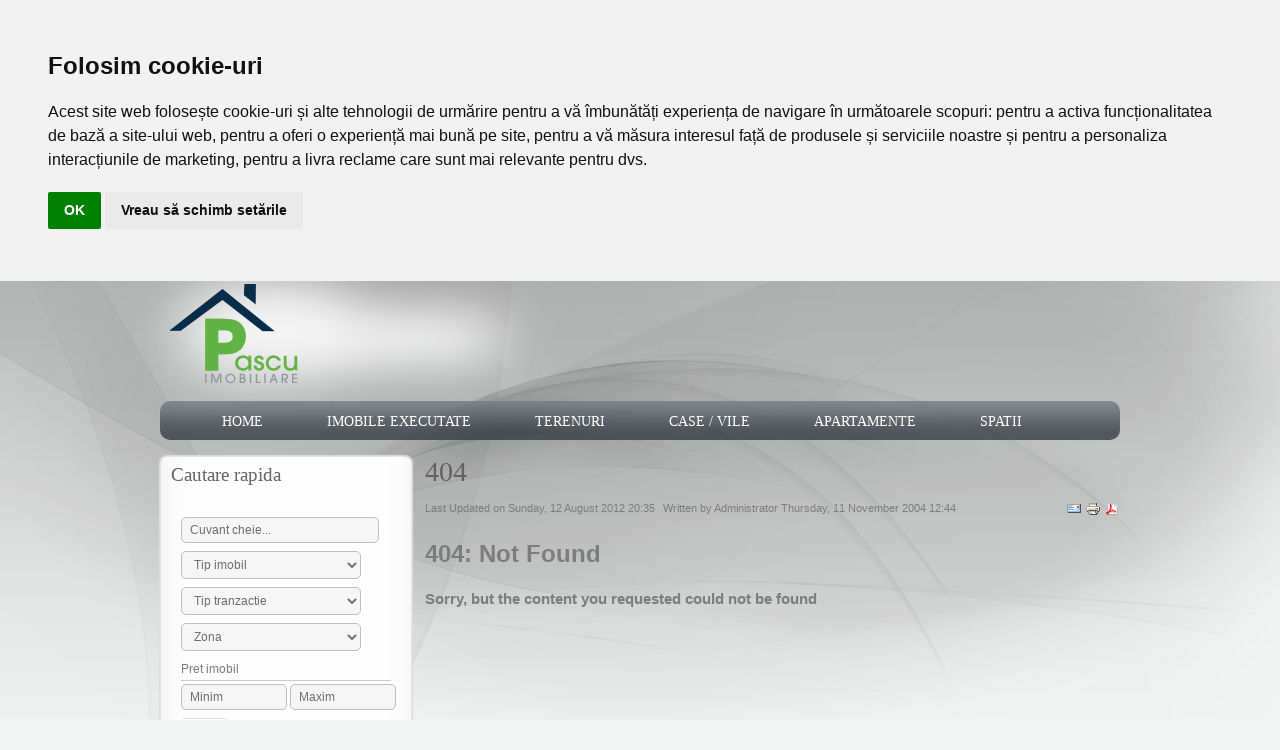

--- FILE ---
content_type: text/html; charset=UTF-8
request_url: https://www.pascuimobiliare.ro/apartamente-4-camere/bucuresti-berceni-vanzare-ap-4-camere-berceni-metalurgiei-imobil-2014-direct-dezvoltator-comision-0
body_size: 23205
content:
<!DOCTYPE html PUBLIC "-//W3C//DTD XHTML 1.0 Transitional//EN" "http://www.w3.org/TR/xhtml1/DTD/xhtml1-transitional.dtd">
<html xmlns="http://www.w3.org/1999/xhtml" xml:lang="en-gb" lang="en-gb">
<head>
	  <meta http-equiv="content-type" content="text/html; charset=utf-8" />
  <meta name="robots" content="index, follow" />
  <meta name="keywords" content="Brancoveanu, Alunisului, Vanzare vila Brancoveanu, Vanzare apartament 2 camere Brancoveanu, Tineretului, soseaua Giurgiului, Pascu Imobiliare" />
  <meta name="description" content="Suntem brokeri imobiliari cu o experienta de peste sapte ani de zile, ce ofera servicii imobiliare complete: evaluari imobiliare, intermediere vanzari si inchirieri imobile, administrare, asistenta juridica si obtinerea oricarui act necesar pentru intermediere." />
  
  <title>404</title>
  <link href="/templates/zt_kaupi/favicon.ico" rel="shortcut icon" type="image/x-icon" />
  <link rel="stylesheet" href="/components/com_rsform/assets/calendar/calendar.css" type="text/css" />
  <link rel="stylesheet" href="/components/com_rsform/assets/css/front.css" type="text/css" />
  <link rel="stylesheet" href="https://pascuimobiliare.ro/templates/zt_kaupi/zt_menus/zt_megamenu/zt.megamenu.css" type="text/css" />
  <link rel="stylesheet" href="https://pascuimobiliare.ro/templates/system/css/system.css" type="text/css" />
  <link rel="stylesheet" href="https://pascuimobiliare.ro/templates/system/css/general.css" type="text/css" />
  <link rel="stylesheet" href="https://pascuimobiliare.ro/templates/zt_kaupi/css/default.css" type="text/css" />
  <link rel="stylesheet" href="https://pascuimobiliare.ro/templates/zt_kaupi/css/template.css" type="text/css" />
  <link rel="stylesheet" href="https://pascuimobiliare.ro/templates/zt_kaupi/css/rainbow.css" type="text/css" />
  <link rel="stylesheet" href="https://pascuimobiliare.ro/templates/zt_kaupi/css/patterns.css" type="text/css" />
  <link rel="stylesheet" href="https://pascuimobiliare.ro/templates/zt_kaupi/css/typo.css" type="text/css" />
  <link rel="stylesheet" href="https://pascuimobiliare.ro/templates/zt_kaupi/css/fonts.css" type="text/css" />
  <script type="text/javascript" src="/media/system/js/mootools.js"></script>
  <script type="text/javascript" src="/components/com_rsform/assets/js/script.js"></script>
  <script type="text/javascript" src="https://pascuimobiliare.ro/templates/zt_kaupi/zt_menus/zt_megamenu/zt.megamenu.js"></script>
  <script type="text/javascript">
/*<![CDATA[*/
	function checkSearchMod(){
        if( document.ip_searchmod.search.value == "Cuvant cheie..."){
			document.ip_searchmod.search.value = "";
			document.ip_searchmod.submit();
		}
	}

    function isNumberKey(evt)
    {
        var charCode = (evt.which) ? evt.which : event.keyCode
        if (charCode > 31 && (charCode < 48 || charCode > 57)) return false;
        return true;
    }
/*]]>*/
</script>
  <style type="text/css">
.ip_qsmod{margin: 3px 0px; white-space: nowrap;}
.ip_qsmod_bbhead{border-bottom: solid 1px #ccc;}
.ip_qsmod_adv{margin: 5px; text-align: right;}
</style>

	
		<link href='https://fonts.googleapis.com/css?family=Yanone+Kaffeesatz' rel='stylesheet' type='text/css' />
	
		<link rel="stylesheet" href="https://pascuimobiliare.ro/templates/zt_kaupi/css/modules.css" type="text/css" />
	<link rel="stylesheet" href="https://pascuimobiliare.ro/templates/zt_kaupi/css/css3.php?url=https://pascuimobiliare.ro/templates/zt_kaupi/" type="text/css" />
	<script type="text/javascript">
		var baseurl = "https://pascuimobiliare.ro/";
		var ztpathcolor = 'https://pascuimobiliare.ro/templates/zt_kaupi/css/colors/';
		var tmplurl = 'https://pascuimobiliare.ro/templates/zt_kaupi/';
		var CurrentFontSize = parseInt('3');
	</script>
	<!--[if lte IE 6]>
	<link rel="stylesheet" href="https://pascuimobiliare.ro/templates/zt_kaupi/css/ie6.css" type="text/css" />
	<script type="text/javascript" src="https://pascuimobiliare.ro/templates/zt_kaupi/js/ie_png.js"></script>
	<script type="text/javascript">
	window.addEvent ('load', function() {
	   ie_png.fix('.png');
	});
	</script>
	<![endif]-->
	<!--[if lte IE 7]>
	<link rel="stylesheet" href="https://pascuimobiliare.ro/templates/zt_kaupi/css/ie7.css" type="text/css" />
	<![endif]-->

</head>
<body id="bd" class="fs3   ltr">
<div id="zt-wrapper">
	<div id="zt-wrapper-inner" class="clearfix ">
		<div id="zt-frame" class="clearfix">
			<!-- HEADER -->
			<div id="zt-header" class="clearfix ">
				<div class="zt-wrapper">
					<div class="zt-wrapper-inner">
						<div id="zt-header-inner">						
							<div id="zt-logo">
								<h1 id="logo"><a class="png" href="https://pascuimobiliare.ro/" title="PASCU Imobiliare">
									<span>PASCU Imobiliare</span></a>
								</h1>
							</div>
													</div>
					</div>
				</div>
			</div>
			<!-- END HEADER -->
			
			<!-- Begin mainmenu -->
			<div id="zt-mainmenu">
				<div class="zt-mainmenu-content-noslide">
					<div id="zt-mainmenu-inner">
						<div class="menusys_mega"><ul id="menusys_mega"><li class="first-item "><a href="https://pascuimobiliare.ro/"  class=' item' id="menusys1"  title="Home"><span class="no-image"><span class="menu-title">Home</span></span></a></li><li id="menu-22" class="hasChild active"><a id="menusys22"  title="Imobile executate"><span class="no-image"><span class="menu-title">Imobile executate</span></span></a><div id="menu-22_megamenu" class="menusub_mega"><div class="submenu-wrap"><div class="megacol column1"><ul class="mega-ul ul"><li class="mega-li li first-item"><a href="/categorie/apartamente-executate"  class=' item' id="menusys23"  title="Apartamente executate silit"><span class="no-image"><span class="menu-title">Apartamente executate silit</span></span></a></li><li class="mega-li li"><a href="/categorie/case/vile-executate"  class=' item' id="menusys28"  title="Case / Vile executate silit"><span class="no-image"><span class="menu-title">Case / Vile executate silit</span></span></a></li><li class="mega-li li"><a href="/categorie/terenuri-executate"  class=' item' id="menusys29"  title="Terenuri executate silit"><span class="no-image"><span class="menu-title">Terenuri executate silit</span></span></a></li><li class="mega-li li"><a href="/categorie/spatii-executate-silit"  class=' item' id="menusys33"  title="Spatii executate silit"><span class="no-image"><span class="menu-title">Spatii executate silit</span></span></a></li><li class="mega-li li last-item"><a href="/404"  class=' active' id="menusys30"  title="Informatii despre participarea la o licitatie publica"><span class="no-image"><span class="menu-title">Informatii despre participarea la o licitatie publica</span></span></a></li></ul></div></div></div></li><li><a href="/categorie/terenuri"  class=' item' id="menusys10"  title="Terenuri"><span class="no-image"><span class="menu-title">Terenuri</span></span></a></li><li><a href="/categorie/case/vile"  class=' item' id="menusys13"  title="Case / Vile"><span class="no-image"><span class="menu-title">Case / Vile</span></span></a></li><li id="menu-7" class="hasChild"><a id="menusys7"  title="Apartamente"><span class="no-image"><span class="menu-title">Apartamente</span></span></a><div id="menu-7_megamenu" class="menusub_mega"><div class="submenu-wrap"><div class="megacol column1"><ul class="mega-ul ul"><li class="mega-li li first-item"><a href="/categorie/garsoniere"  class=' item' id="menusys14"  title="Garsoniere"><span class="no-image"><span class="menu-title">Garsoniere</span></span></a></li><li class="mega-li li"><a href="/categorie/apartament-2-camere"  class=' item' id="menusys8"  title="Apartamente 2 camere"><span class="no-image"><span class="menu-title">Apartamente 2 camere</span></span></a></li><li class="mega-li li"><a href="/categorie/apartament-3-camere"  class=' item' id="menusys9"  title="Apartamente 3 camere"><span class="no-image"><span class="menu-title">Apartamente 3 camere</span></span></a></li><li class="mega-li li last-item"><a href="/categorie/apartament-4-camere"  class=' item' id="menusys12"  title="Apartamente 4+ camere"><span class="no-image"><span class="menu-title">Apartamente 4+ camere</span></span></a></li></ul></div></div></div></li><li id="menu-15" class="hasChild"><a id="menusys15"  title="Spatii"><span class="no-image"><span class="menu-title">Spatii</span></span></a><div id="menu-15_megamenu" class="menusub_mega"><div class="submenu-wrap"><div class="megacol column1"><ul class="mega-ul ul"><li class="mega-li li first-item"><a href="/categorie/spatii-birouri"  class=' item' id="menusys16"  title="Spatii birouri"><span class="no-image"><span class="menu-title">Spatii birouri</span></span></a></li><li class="mega-li li"><a href="/categorie/spatii-comerciale"  class=' item' id="menusys17"  title="Spatii comerciale"><span class="no-image"><span class="menu-title">Spatii comerciale</span></span></a></li><li class="mega-li li last-item"><a href="/categorie/spatii-productie"  class=' item' id="menusys18"  title="Spatii productie"><span class="no-image"><span class="menu-title">Spatii productie</span></span></a></li></ul></div></div></div></li><li class="last-item "><a href="/adauga-oferta"  class=' item' id="menusys19"  title="Adauga oferta"><span class="no-image"><span class="menu-title">Adauga oferta</span></span></a></li></ul><script type="text/javascript">window.addEvent("domready", function(){ZTMegaMenu(250, 0, 0, "_megamenu", "megamenu_close", false, 250, Fx.Transitions.linear);var megas = $(document.body).getElements('div[class="menusub_mega"]');megas.each(function(mega, i){var id = mega.getProperty("id").split("_");if(id[2] != null){var smart = "_" + id[1] + "_" + id[2];ZTMegaMenu(250, 0, 0, smart, "megamenu_close", true, 250, Fx.Transitions.linear);}});});</script></div>					</div>
				</div>
			</div>
			<!-- End mainmenu -->
			
			<!-- Begin slideshow -->
						<!-- End slideshow -->

			<!-- Begin userwrap1 -->
						<!-- End userwrap1 -->
			
			<!-- Begin userwrap2 -->
						<!-- End userwrap2 -->

			<!-- MAINBODY -->
			<div id="zt-mainframe" class="clearfix ">
				<div class="zt-wrapper">
					<div class="zt-mainframe-inner">
						<!-- CONTAINER -->
						<div id="zt-container-left" class="clearfix">
														<div id="zt-left">
								<div id="zt-left-inner">
											<div class="moduletable">
			<div class="moduletable-iner">
				<div class="ztmodule">
					<div class="zticon"></div>
											<div class="moduletitle"><span class="title"><span>Cautare rapida</span></span></div>
										<div class="modulecontent">
						<div class="ip_qsmod_holder">
<form action="/categorie?ipquicksearch=1" method="post" name="ip_searchmod">
    <div class="ip_qsmod"><input type="text" name="search" class="inputbox" value="Cuvant cheie..." style="width: 180px;" onblur="if(this.value=='') this.value='Cuvant cheie...';" onfocus="if(this.value=='Cuvant cheie...') this.value='';" /></div>
    <div class="ip_qsmod"><select name="cat" id="cat" class="inputbox" style="width: 180px;"><option value=""  selected="selected">Tip imobil</option><option value="14" >->Terenuri</option><option value="4" >->Case / Vile</option><option value="13" >->Garsoniere</option><option value="12" >->Apartament 2 camere</option><option value="11" >->Apartament 3 camere</option><option value="10" >->Apartament 4+ camere</option><option value="9" >->Spatii birouri</option><option value="8" >->Spatii comerciale</option><option value="7" >->Spatii productie</option><option value="28" >->Apartamente executate</option><option value="45" >&nbsp;&nbsp;&nbsp;->Garsoniera</option><option value="37" >&nbsp;&nbsp;&nbsp;->Apartament 2 camere</option><option value="40" >&nbsp;&nbsp;&nbsp;->Apartament 3 camere</option><option value="41" >&nbsp;&nbsp;&nbsp;->Apartament 4+ camere</option><option value="43" >->Case / Vile executate</option><option value="30" >->Terenuri executate</option><option value="46" >->Spatii executate silit</option></select></div>
            <div class="ip_qsmod"><select name="stype" id="stype" class="inputbox" style="width: 180px;"><option value=""  selected="selected">Tip tranzactie</option><option value="11" >Inchiriat</option><option value="8" >Inchiriere</option><option value="10" >Vandut</option><option value="7" >Vanzare</option></select></div>
                                <div class="ip_qsmod"><select name="region" id="region" class="inputbox" style="width: 180px;"><option value=""  selected="selected">Zona</option><option value="1 Decembrie" >1 Decembrie</option><option value="1 Decembrie 1918" >1 Decembrie 1918</option><option value="13 Septembrie" >13 Septembrie</option><option value="Alexandru Obregia" >Alexandru Obregia</option><option value="Aparatorii Patriei" >Aparatorii Patriei</option><option value="Armeneasca" >Armeneasca</option><option value="Aviatiei" >Aviatiei</option><option value="Aviatorilor" >Aviatorilor</option><option value="Baba Novac" >Baba Novac</option><option value="Basarab" >Basarab</option><option value="Berceni" >Berceni</option><option value="Bolintin Vale" >Bolintin Vale</option><option value="Brancoveanu" >Brancoveanu</option><option value="Bucurestii Noi" >Bucurestii Noi</option><option value="Calea Mosilor" >Calea Mosilor</option><option value="Calea Rahovei" >Calea Rahovei</option><option value="Calea Victoriei" >Calea Victoriei</option><option value="Cismigiu" >Cismigiu</option><option value="Colentina" >Colentina</option><option value="comuna 1 Decembrie" >comuna 1 Decembrie</option><option value="comuna Afumati" >comuna Afumati</option><option value="comuna Berceni" >comuna Berceni</option><option value="comuna Corbeanca" >comuna Corbeanca</option><option value="comuna Magurele" >comuna Magurele</option><option value="comuna Pantelimon" >comuna Pantelimon</option><option value="Constantin Brancoveanu" >Constantin Brancoveanu</option><option value="Costin Georgian" >Costin Georgian</option><option value="Crangasi" >Crangasi</option><option value="Doamna Ghica" >Doamna Ghica</option><option value="Domenii" >Domenii</option><option value="Dorobanti" >Dorobanti</option><option value="Dristor" >Dristor</option><option value="Drumul Taberei" >Drumul Taberei</option><option value="Eroii Revolutiei" >Eroii Revolutiei</option><option value="Ferentari" >Ferentari</option><option value="Floreasca" >Floreasca</option><option value="Fundeni" >Fundeni</option><option value="Ghencea" >Ghencea</option><option value="Giulesti" >Giulesti</option><option value="Giurgiului" >Giurgiului</option><option value="Iancului" >Iancului</option><option value="Ion Mihalache" >Ion Mihalache</option><option value="Iuliu Maniu" >Iuliu Maniu</option><option value="Izvor" >Izvor</option><option value="jud. Calarasi" >jud. Calarasi</option><option value="Lacul Tei" >Lacul Tei</option><option value="Lujerului" >Lujerului</option><option value="Magheru" >Magheru</option><option value="Magurele" >Magurele</option><option value="Metalurgiei" >Metalurgiei</option><option value="Mihai Bravu" >Mihai Bravu</option><option value="Militari" >Militari</option><option value="Obor" >Obor</option><option value="Obregia" >Obregia</option><option value="Oltenitei" >Oltenitei</option><option value="oras Otopeni" >oras Otopeni</option><option value="Otopeni" >Otopeni</option><option value="Pajura" >Pajura</option><option value="Palatul Parlamentului" >Palatul Parlamentului</option><option value="Panduri" >Panduri</option><option value="Pantelimon" >Pantelimon</option><option value="Parcul Carol" >Parcul Carol</option><option value="Piata Romana" >Piata Romana</option><option value="Piata Sudului" >Piata Sudului</option><option value="Pipera" >Pipera</option><option value="Popesti Leordeni" >Popesti Leordeni</option><option value="Progresului" >Progresului</option><option value="Rahova" >Rahova</option><option value="Sebastian" >Sebastian</option><option value="sector 6" >sector 6</option><option value="Splaiul Independentei" >Splaiul Independentei</option><option value="Stefan Cel Mare" >Stefan Cel Mare</option><option value="Tei" >Tei</option><option value="Theodor Pallady" >Theodor Pallady</option><option value="Timpuri Noi" >Timpuri Noi</option><option value="Tineretului" >Tineretului</option><option value="Titan" >Titan</option><option value="Trafic Greu" >Trafic Greu</option><option value="Unirii" >Unirii</option><option value="Universitate" >Universitate</option><option value="Vacaresti" >Vacaresti</option><option value="Vitan" >Vitan</option><option value="Vitan-Barzesti" >Vitan-Barzesti</option></select></div>
            	            <div class="ip_qsmod_bbhead">
            Pret imobil        </div>
        <div class="ip_qsmod">
            <input type="text" name="price_low"  onkeypress="return isNumberKey(event)" value="Minim" onblur="if(this.value=='') this.value='Minim';" onfocus="if(this.value=='Minim') this.value='';" class="inputbox" style="width: 88px;" />
            <input type="text" name="price_high" onkeypress="return isNumberKey(event)" value="Maxim" onblur="if(this.value=='') this.value='Maxim';" onfocus="if(this.value=='Maxim') this.value='';" class="inputbox" style="width: 88px;" />
        </div>
        <input onclick="return checkSearchMod()" type="submit" class="button" value="Cauta" />
        </form>
</div>					</div>
				</div>
				<div class="ztbottom clearfix">
					<div class="ztbottom-left"></div>
					<div class="ztbottom-right"></div>
				</div>
			</div>
		</div>
			<div class="moduletable">
			<div class="moduletable-iner">
				<div class="ztmodule">
					<div class="zticon"></div>
										<div class="modulecontent">
						<p><span style="font-size: 12pt;"><a href="/despre-noi">Despre noi</a></span></p>
<p><span style="font-size: 12pt;"><a href="/contact">Contact</a></span></p>					</div>
				</div>
				<div class="ztbottom clearfix">
					<div class="ztbottom-left"></div>
					<div class="ztbottom-right"></div>
				</div>
			</div>
		</div>
			<div class="moduletable">
			<div class="moduletable-iner">
				<div class="ztmodule">
					<div class="zticon"></div>
											<div class="moduletitle"><span class="title"><span>Gaseste-ne pe Facebook</span></span></div>
										<div class="modulecontent">
						<div id="itp-fblike-box">



<div id="fb-root"></div>

<script>(function(d, s, id) {
  var js, fjs = d.getElementsByTagName(s)[0];
  if (d.getElementById(id)) return;
  js = d.createElement(s); js.id = id;
  js.src = "//connect.facebook.net/en_GB/all.js#xfbml=1";
  fjs.parentNode.insertBefore(js, fjs);
}(document, 'script', 'facebook-jssdk'));</script>

	<div class="fb-like-box" 
	data-href="http://www.facebook.com/pascu.imobiliare" 
	data-width="210" 
	data-height="258" 
	data-show-faces="1" 
	data-border-color="" 
	data-stream="0" 
	data-header="0"></div>
</div>					</div>
				</div>
				<div class="ztbottom clearfix">
					<div class="ztbottom-left"></div>
					<div class="ztbottom-right"></div>
				</div>
			</div>
		</div>
	
								</div>
							</div>
														<div id="zt-content">



								<div id="zt-content-inner">



								<div id="zt-component" class="clearfix">
										
										
<div id="page">



<h2 class="contentheading">
		<a href="/404" class="contentpagetitle">
		404</a>
	</h2>

<div class="page-inset">

<p class="buttonheading">
		<a href="/404.pdf" title="PDF" onclick="window.open(this.href,'win2','status=no,toolbar=no,scrollbars=yes,titlebar=no,menubar=no,resizable=yes,width=640,height=480,directories=no,location=no'); return false;" rel="nofollow"><img src="/images/M_images/pdf_button.png" alt="PDF"  /></a><a href="/index.php?view=article&amp;id=5%3A404&amp;tmpl=component&amp;print=1&amp;layout=default&amp;page=" title="Print" onclick="window.open(this.href,'win2','status=no,toolbar=no,scrollbars=yes,titlebar=no,menubar=no,resizable=yes,width=640,height=480,directories=no,location=no'); return false;" rel="nofollow"><img src="/images/M_images/printButton.png" alt="Print"  /></a><a href="/index.php?option=com_mailto&amp;tmpl=component&amp;link=dc0127a6490fcba7829b152efb8db8e0ac0e5990" title="E-mail" onclick="window.open(this.href,'win2','width=400,height=350,menubar=yes,resizable=yes'); return false;"><img src="/images/M_images/emailButton.png" alt="E-mail"  /></a></p>
<p class="articleinfo">
		<span class="modifydate">
		Last Updated on Sunday, 12 August 2012 20:35	</span>
	
		<span class="createdby">
		Written by Administrator	</span>
	
		<span class="createdate">
		Thursday, 11 November 2004 12:44	</span>
	</p>





<h1>
	404: Not Found</h1>
<h4>
	Sorry, but the content you requested could not be found</h4>


</div>
</div>

									</div>

								</div>




							</div>





													</div>	
					</div>
				</div>		
			</div>
			<!-- END MAINBODY -->
			
			<!-- Begin userwrap3 -->
						<!-- End userwrap3 -->
			
			<!-- Begin userwrap4 -->
						<!-- End userwrap4 -->
			
			<!-- END CONTAINER -->
			
			<!-- Begin userwrap5 -->
						<!-- End userwrap5 -->
			
			<!-- Begin userwrap6 -->
						<!-- End userwrap6 -->

			<!-- Begin userwrap7 -->
						<!-- End userwrap7 -->

			<!-- Begin zt-bottom -->
			<div id="zt-bottom" class="clearfix">
				<div class="zt-wrapper">
					<div id="zt-bottom-inner">
						<div id="zt-copyright" class="clearfix">
							<div id="zt-copyright-inner">
																Toate drepturile rezervate PASCU SERVICII SI CONSULTANTA SRL | <a href="/termeni-si-conditii">Termeni si conditii</a> | <a href="/cookies">Cookies</a> | <a href="/contact">Contact</a>															</div>
						</div>
						<!--<div id="zt-footer">
							<ul>
								<li><a href="#">About Joomla!</a></li>
								<li><a href="#">Features</a></li>
								<li><a href="#">News</a></li>
								<li><a href="#">The Community</a></li>
							</ul>
						</div>-->
											</div>
				</div>
			</div>
			<!-- End zt-bottom -->
		</div>
	</div>
</div>



</body>
</html>

<!-- Cookie Consent by TermsFeed https://www.TermsFeed.com -->
<script type="text/javascript" src="https://www.termsfeed.com/public/cookie-consent/4.2.0/cookie-consent.js" charset="UTF-8"></script>
<script type="text/javascript" charset="UTF-8">
document.addEventListener('DOMContentLoaded', function () {
cookieconsent.run({"notice_banner_type":"headline","consent_type":"implied","palette":"light","language":"ro","page_load_consent_levels":["strictly-necessary","functionality","tracking","targeting"],"notice_banner_reject_button_hide":false,"preferences_center_close_button_hide":false,"page_refresh_confirmation_buttons":false,"website_name":"www.pascuimobliare.ro","website_privacy_policy_url":"https://pascuimobiliare.ro/cookies"});
});
</script>


<!-- End Cookie Consent by TermsFeed https://www.TermsFeed.com -->





<script type="text/javascript">

  var _gaq = _gaq || [];
  _gaq.push(['_setAccount', 'UA-28934058-1']);
  _gaq.push(['_trackPageview']);

  (function() {
    var ga = document.createElement('script'); ga.type = 'text/javascript'; ga.async = true;
    ga.src = ('https:' == document.location.protocol ? 'https://ssl' : 'http://www') + '.google-analytics.com/ga.js';
    var s = document.getElementsByTagName('script')[0]; s.parentNode.insertBefore(ga, s);
  })();
</script>

--- FILE ---
content_type: text/css
request_url: https://pascuimobiliare.ro/templates/zt_kaupi/zt_menus/zt_megamenu/zt.megamenu.css
body_size: 6050
content:
.menusys_mega {
	margin: -5px 0 0 0;
	padding: 0;
	width: 100%;
}
#menusys_mega {
	margin: 0px 0px 0px 20px;
	padding: 0;
	height: 49px;
	width: auto;
}
#menusys_mega .menusub_mega {
	margin: -10px 0 0 42px!important;
	padding:0 5px;
	position: absolute;
	z-index: 1;
	background: url(../../images/bg_megasub.png) repeat 0 0;
}
#menusys_mega .submenu-wrap {
	float: left;
	position: relative;
}
#menusys_mega .megacol .megacol .menusub_mega {
	top:5px !important;
	border:1px solid #ccc;
}
#menusys_mega .megacol .megacol .megacol .menusub_mega {
	margin-left: 20px !important;
}
#menusys_mega li {
	float: left;
	display: block;
	margin:0px;
	padding-right:2px;
}
#menusys_mega li.last-item {
	margin:0;
}
#menusys_mega li a {
	display: block;
	text-decoration: none;
	cursor:pointer;
	padding:0px 0px 0px 15px;
	z-index: 1;
	position: relative;
	
}

#menusys_mega .megacol ul li a span { 
	display:block; 
	height:15px; 
	background:url(../../images/bullet-menu.png) center left no-repeat ; 
	padding:10px 0 0 20px; 
	font:bold 100%/25px Arial, Helvetica, sans-serif; 
	white-space:nowrap; 
	color:#FFF; 
}

#menusys_mega .menu-title {
	padding:0 20px 0 5px;
	line-height: 28px;
	display: block;
	color: #FFF;
	line-height:50px;
	font-size: 120%;
	text-transform: uppercase;
}

#menusys_mega .menu-desc {
    border: medium none;
    color: #7F7F7F;
    display: block;
    font-size: 90%;
    padding: 0 0 7px;
    width: 100%;
	text-transform:none;
}
/*
#menusys_mega .menu-desc
{
	padding: 0;
	color: #7f7f7f;
	border: none;
	display: block;
	font-size: 110%;
	line-height:0;
	font-weight: normal;
	width:100%;
	line-height:30px;
}
*/
#menusys_mega .menu-image {
	border: none;
	float: left;
	line-height: 49px;
	padding: 8px 0 0;
	margin-right: 3px;
}
#menusys_mega li:hover a,
#menusys_mega li:active a,
#menusys_mega li:focus a,
#menusys_mega li a.active,
#menusys_mega li a.active:hover,
#menusys_mega li a.active:active,
#menusys_mega li a.active:focus  {
	background:url(../../images/zt_kaupi_fancy.png) no-repeat 0 -48px;
	padding:0 0 0 15px;
	line-height:50px;
}


#menusys_mega li:hover a .menu-title,
#menusys_mega li:active a .menu-title,
#menusys_mega li:focus a .menu-title,
#menusys_mega li a.active .menu-title,
#menusys_mega li a.active:hover .menu-title,
#menusys_mega li a.active:active .menu-title,
#menusys_mega li a.active:focus .menu-title {
	background:url(../../images/zt_kaupi_fancy.png) no-repeat right 0;
	padding:0 20px 0 5px;
	line-height:50px;
}




#menusys_mega li:hover ul a .menu-title,
#menusys_mega li:active ul a .menu-title,
#menusys_mega li:focus ul a .menu-title,
#menusys_mega li a.active ul .menu-title,
#menusys_mega li a.active:hover ul .menu-title,
#menusys_mega li a.active:active ul .menu-title,
#menusys_mega li a.active:focus ul .menu-title {
	background: none;
}
span.has-image {
}
span.no-image {
	display: block;
}

#menusys_mega .mega-group span.has-image,
#menusys_mega .mega-group span.no-image,
#menusys_mega .menusub_mega h3 {
	margin: 0;
	padding:5px 0 0;
	display: block;
	background:none;
}
#menusys_mega .mega-group span.no-image span {
	background:none !important;
	padding:0;
	height:auto;
}
#menusys_mega li:hover .mega-group span.no-image span{
	background: none !important;
	line-height:18px !important;
	padding:0 !important;
}

#menusys_mega .mega-group span.no-image .menu-desc{
	height:auto;
	border-bottom:1px solid #ADF200;
	font:normal 90% Arial, Helvetica, sans-serif; 
	padding:5px 0;
}
#menusys_mega .mega-group a,
#menusys_mega ul a {
	padding: 0 !important;
	background:none !important;
}
#menusys_mega .mega-group .menu-title{
	padding: 0;
	display: inline;
	color: #555555;
	text-transform: none;
	line-height: 25px;
	font-size: 120%;
	border:none;
	font-family: Arial;
	text-shadow: none;
}
#menusys_mega ul a:hover,
#menusys_mega ul a:focus,
#menusys_mega ul a:active {
	text-decoration: underline;
}
#menusys_mega .mega-group .menu-title {
	color: #FFF !important;
	text-transform: uppercase;
}
#menusys_mega .mega-group .menu-desc {
	color: #FFF !important;
}
#menusys_mega .megacol {
	float: left;
	padding: 5px 0;
}
#menusys_mega .megacol ul {
	margin:0px;
	float:none;
}
#menusys_mega .megacol ul li:hover a .menu-title,
#menusys_mega .megacol ul  li:active a .menu-title,
#menusys_mega .megacol ul  li:focus a .menu-title,
#menusys_mega .megacol ul  li a.active .menu-title,
#menusys_mega .megacol ul  li a.active:hover .menu-title,
#menusys_mega .megacol ul  li a.active:active .menu-title,
#menusys_mega .megacol ul  li a.active:focus .menu-title {
	color: #FFF;
	line-height:10px;
	padding:0;
}

#menusys_mega .megacol ul.mega-ul {
	padding: 0 10px;
}
#menusys_mega .megacol ul li {
	float:none;
	border:none;
	line-height:0;
	height:auto;
	padding:0px;
	margin:0;
	background:none !important;
}

#menusys_mega .megacol ul li:hover a span,
#menusys_mega .megacol ul li:active a span,
#menusys_mega .megacol ul li:focus a span,
#menusys_mega .megacol ul li a.active span,
#menusys_mega .megacol ul li a.active:hover span,
#menusys_mega .megacol ul li a.active:active span,
#menusys_mega .megacol ul li a.active:focus span {
	display:block;
	/*background:url(../../images/bullet-menu-hover.png) center left no-repeat;*/
}

#menusys_mega .megacol ul li  a{
	color:#FFF;
}
#menusys_mega .megacol ul li  a .menu-title{
	padding:0px;
	color:#FFF;
	line-height:10px;
	font-size:90%;
	text-transform:none  !important;
}
#menusys_mega .megacol ul li  a span.active .menu-title{
	background:none !important;
}
#menusys_mega li ul.mega-ul a span.no-image,
#menusys_mega li:hover ul.mega-ul a span.no-image {
	padding-left: 0px;
	height: 15px;
	*/background: url(../../images/bg-arrow.png) no-repeat 0 12px;*/
}
#menusys_mega .megacol ul li.hasChild {
	position:relative;
}
#menusys_mega .menusub_mega .mega-group {
	padding: 0 10px;
	clear: both;
	height: auto;
}
#menusys_mega .menusub_mega .mega-module {
	clear: both;
	padding: 0;
}
#menusys_mega .menusub_mega h3 {
	margin: 0 0 10px 0;
	font-size: 10%;
	line-height: 25px;
	font-weight: normal;
	color: #FF2C7A !important;
	text-transform: uppercase;
	display:none;
}
.menusub_mega {
	display: none;
}
#menusys_mega li.hasChild.hover {
	height: 49px;
}
#menusys_mega ul li.hasChild.hover {
	height: auto;
}

--- FILE ---
content_type: text/css
request_url: https://pascuimobiliare.ro/templates/zt_kaupi/css/default.css
body_size: 12043
content:
/*------------------------------------------------------------------------
* ZT Template 1.5
* ------------------------------------------------------------------------
* Copyright (c) 2008-2011 ZooTemplate. All Rights Reserved.
* @license - Copyrighted Commercial Software
* Author: ZooTemplate
* Websites:  http://www.zootemplate.com
-------------------------------------------------------------------------*/

/* COMMON STYLE
--------------------------------------------------------- */
html, body, form {
	margin: 0;
	padding: 0;
}
body {
	background: #FFFFFF;
	font-family: Arial;
	font-size: 12px;
	line-height: 18px;
}
body.contentpane {
	color: #000000;
	background: #FFFFFF;
	font-size: 12px;
	line-height: 1.3em;
	margin: 0;
	margin: 1em 2em;
	width: auto; /* Printable Page */
}
.contentpane .button {
	display: inline;
	height: 25px;
	padding: 0 10px;
}

/* Small text */
small, .small, .smalldark, .article-meta, .modifydate, .img_caption p, .site-slogan {
	font-size: 92%;
}
/*article image*/

.img_caption.left, .img_caption.right {
	margin-top: 3px;
	margin-right: 1em;
}

img.img_caption  {
	margin-right: 20px;
	float: left;
	border: 3px solid #c1c1c1;
	
}
div.img_caption {
	float: left;
	*margin: 0 5px 0 5px;
}
.img_caption p {
	background: url(../images/shadow-bg.gif) no-repeat right top;
	padding-top: 5px;
	margin-top: 0px;
}

img.caption {
	float: left;
	padding: 4px;
	border: 1px solid #BFBFBF;
	margin: 5px 10px 10px 0;
}
img.personal {
	margin-right: 15px;
	float: leFt;
	background: #e9e9e9;
	padding: 3px;
	overflow: hidden;
}
img.picture {
	padding: 5px;
	border: solid 1px #161616;
	margin: 0 10px 10px 0;
}
a.img_hover img {
	margin-right: 15px;
	float: leFt;
	background: #e9e9e9;
	padding: 3px;
	overflow: hidden;
}
a.img_hover:hover img 
{
	padding: 3px;
	background: #a7a7a7;
}
a {
	outline: none;
	color: #5da006;
	text-decoration: none;
}
a:hover,
a:active,
a:focus {
	text-decoration: underline;
	background: none;
}
.shadow img {
	padding: 1px;
	border: 1px solid #CCCCCC;	
}

.shadow {
	float: left;
	margin-right: 10px;
	padding-bottom: 3px;
}

/* Heading */
h1 {font-size: 200%;}
h2 {font-size: 175%;}
h3 {font-size: 150%;}
h4 {font-size: 125%;}

p, pre, blockquote, ul, ol, h1, h2, h3, h4, h5, h6 {
	margin: 1em 0;
	padding: 0;
}
ul {
	list-style: none;
}
.tool-tip {
	background: #f3f3f3;
	border: 1px solid #b9b9b9;
	padding: 10px;
	border-radius: 5px;
	-moz-border-radius: 5px;
	-webkit-border-radius: 5px;
}
ul li {
	padding-left: 22px;
}
div.modulecontent ul.menu {
	margin: 0;
	padding: 0;
}
ul.menu li {
	margin-left: 0;
	background: none;
}
ul.menu li a span {
}
ul.menu ul {
	margin: 0px;
}
ul.menu ul li {
	margin-left: 0;
	width:auto;
	border-bottom: none;
}
ul.list {
	margin: 0;
}
ul.list li {
	padding: 5px 0 5px 0;
	background: none;
	border-bottom: 1px dotted #545454;
}
ul.list li a {
	color: #444;
	font-weight: bold;
}
#zt-userwrap3 ul.list li {
	border-bottom: dotted 1px #BFBFBF;
}
ol li {
	margin-left: 21px;
}
th {
	font-weight: bold;
	padding: 8px;
	text-align: left;
}
fieldset {
	border: none;
	padding: 10px 0px !important;
}
fieldset a {
	font-weight: bold;
}
fieldset.input {
	padding: 0 15px;
	background: none;
}
legend {
	font-weight: bold;
}
td, th, div {
}

/* FORM
--------------------------------------------------------- */
form {
	margin: 0;
	padding: 0;
}

input, select, textarea, .inputbox {
	font-family: Arial, Helvetica, sans-serif;
	font-size: 100%;
	padding: 5px 8px;
	border: 1px solid #BEBEBE;
}
textarea{
	width:97%;
}
.inputbox {
	margin: 0 0 5px 0;
	padding: 5px 8px;
	color: #6E6E6E;
	border: 1px solid #BEBEBE;
	width:150px;
	background:#f6f6f6;
}
#zt-right .inputbox {
	width: 87%;
}
.button {
	padding:3px 6px;
	text-align: center;
	font-weight: bold;
	background:url(../images/bg_readmore.png) top left repeat-x;
	border:1px solid #e0e0e0;
	color:#7c7c7c;
	cursor:pointer;
}
.button:hover {
	background:#5DA006;
	color:#fdfdfd;
}
/* JOOMLA STYLE
--------------------------------------------------------- */
/* Article Layout */
.leading {
	width: 100%;
	
}
.leading .leading-inset .leading-content strong{
	font-size:20px;
	line-height:20px;
	color:#666666;
}
.leading .leading-inset .leading-content button{
	color:#4e5358;
}

.leading_separator {
	display: block;
	margin: 1px 0;
	height: 2px;
	overflow: hidden;
	width: 100%;
}
.article_column {
	float: left;
	margin: 0 !important;
	padding: 0 !important;
	overflow: hidden;
}
.article_separator {
	clear: both;
	margin: 0;
	display: none;
}
.row_separator {
	display: block;
	clear: both;
	height: 2px;
}
.article_row {
	margin-bottom: 10px;
	width: 100%;
	float: left;
	
}
.column1.cols1 {
	float: none;
}
.column2.cols2 {
	
}
.column3.cols3 {
	float: right;
}
.column4.cols4 {
	float: right;
}
.column5.cols5 {
	float: right;
}
.column1.cols2 .article_column_pad,
.column1.cols3 .article_column_pad,
.column2.cols3 .article_column_pad,
.column1.cols4 .article_column_pad,
.column2.cols4 .article_column_pad,
.column3.cols4 .article_column_pad,
.column1.cols5 .article_column_pad,
.column2.cols5 .article_column_pad,
.column3.cols5 .article_column_pad,
.column4.cols5 .article_column_pad {
}
.article_column_pad {
	
	padding: 5px ;
	overflow: hidden;
}
p.iteminfo {
	line-height: 1em;
	margin: 0;
	
}
.article_row p.iteminfo {
	line-height: 1em;
	margin: 0 -10px 5px;
	padding: 10px;
}
.articleinfo {
	margin: 0.5em 0;
}
/* Category Table layout */
.filter {
	float: left;
	margin: 0;
	padding: 0;
}
.display {
	float: right;
	margin: 10px 0 0;
	text-align: right;
}
/**/
table.category,
table.weblinks,
table.newsfeeds {
	border: 1px solid #383838;
	width: 100%;
	clear:both;
	font-size:1em;
	margin:20px 0;
}
table.category {
	border: 1px solid #cfcfcf;
	width: auto;
	margin:10px 0;
}
table.category td {
	padding: 4px 4px !important;
	background: #f4f6f1;
}
table.category td.last {
	padding: 0px 4px 0px 0px !important;
}
table.newsfeeds th, table.weblinks th, table.category th {
	color: #444;
	background: #dedede;
	padding: 8px 5px 8px 5px;
}
table.newsfeeds td, table.weblinks td, table.category td {
	padding:5px;
}
/* content tables */
.sectiontableheader {
	padding: 4px 8px;
	font-weight: bold;
}
.sectiontableheader a,
.sectiontableheader a:hover,
.sectiontableheader a:active,
.sectiontableheader a:focus {
	color: #444;
}
tr.sectiontableentry0 td,
tr.sectiontableentry1 td,
tr.sectiontableentry2 td {
	padding: 8px;
}
tr.sectiontableentry2 td {
	background: #efefef;
}
td.sectiontableentry0,
td.sectiontableentry1,
td.sectiontableentry2 {
	padding: 4px;
}
table.contentpane {
	border: none;
	background:none;
	border:0px solid #383838;
	width: 100%;
}
table.contentpaneopen {
	border: none;
	border-collapse: collapse;
	border-spacing: 0;
}
table.contenttoc {
	margin: 0 0 10px 10px;
	padding: 0;
	width: 30%;
	float: right;
}
table.contenttoc td {
	background: url(../images/bullet-list.gif) no-repeat 5px 8px;
	padding: 1px 5px 1px 15px;
}
table.contenttoc th {
	border-bottom: 1px solid #CCCCCC;
	padding: 0 0 3px;
	text-indent: 5px;
}
table.poll {
	border-collapse: collapse;
	padding: 0;
	width: 100%;
}
table.pollstableborder {
	border: none;
	padding: 0;
	text-align: left;
	width: 100%;
}
table.pollstableborder img {
	vertical-align: baseline;
}

table.pollstableborder td {
	border-collapse: collapse;
	border-spacing: 0;
	padding: 4px !important;
	background: none;
}
table.pollstableborder tr.sectiontableentry1 td {
	background: #EEEEEE;
}

table.searchintro {
	padding: 10px 0;
	width: 100%;
}
table.searchintro td {
	padding: 5px!important;
}
.blog_more {
	margin: 0;
	padding: 10px 0 0;
}
.blog_more strong {
	display: block;
	margin: 0 0 5px;
	text-transform: uppercase;
}
.blog_more ul {
	margin: 0;
	padding: 0;
}
.blog_more ul li {
	margin: 0;
	padding: 0 0 0 21px;
}
.category {
	font-weight: normal;
}
h1.componentheading,
.componentheading {
	margin: 0 0 10px 0;
	font-size: 200%;
	color: #4e5358;
	font-family: "Georgia";
	line-height: 35px;
	font-weight: normal;
}
.contentdescription {
	/*padding-bottom: 30px;*/
}
h2.contentheading,
.contentheading {
	margin: 0 0 10px 0;
	font-size: 230%;
	line-height: normal;
	font-weight: normal;
}
h2.contentheading a,
.contentheading a {
	color:#626262;
}
table.blog .contentheading {
	font-size: 1.4em;
}
td.contentheading {
	line-height: 28px;
}
a.contentpagetitle,
a.contentpagetitle:hover,
a.contentpagetitle:active,
a.contentpagetitle:focus {
}
a.readon {
	padding:6px 13px;
	text-align: center;
	background:url(../images/bg_readmore.png) top left repeat-x;
	border:1px solid #e0e0e0;
	color:#5da006;
	font-size:130%;
}
a.readon:hover,
a.readon:focus,
a.readon:active {
	background:#5DA006;
	text-decoration:none;
	color:#fdfdfd;
}
table.contentpaneopen td, table.contentpane td {
	padding-left:15px; 
}
table.contentpaneopen, table.contentpane, table.blog {
	width: 100%;
}
div.moduletable {
	padding: 0;
}
ul.pagination {
	color: #3B5468;
	overflow: hidden;
	clear: both;
	margin: 10px auto;
	padding: 10px 0;
	text-align: center;
	list-style: none;
}
ul.pagination li {
	margin: 10px 2px;
	padding: 0;
	/*float: left;*/
	display: inline;
}
ul.pagination li span {
	display: inline-block;
	background: #eaeaea;
	color: #323232;
	
}
ul.pagination li span span {
	padding: 2px 10px 2px 10px;
	display: inline-block;
	border: 1px solid #b3b2b2;
}
ul.pagination a {
	padding: 0;
	text-decoration: none;
	color: #fff;
	font-weight: bold;
}
ul.pagination a:hover span span,
ul.pagination a:active span span,
ul.pagination a:focus span span {
	color: #000;
	background: #f5f5f5; 
	border: 1px solid #959595;
}
.counter {
	text-align: center;
	margin: 0.5em auto;
	width: 107px;
	background: #cacaca;
	color: #323232;
	border:1px solid #b3b2b2;
}
.pagenavbar {
	background: url(../images/icon-pages.gif) no-repeat center left;
	font-weight: bold;
	padding-left: 14px;
}
.pagenavcounter {
	background: url(../images/icon-pages.gif) no-repeat 0 11px;
	font-weight: bold;
	padding: 8px 14px 0 14px;
}
.smalldark {
	text-align: left;
}
div.syndicate div {
	text-align: center;
}
/* META
--------------------------------------------------------- */
.article-toolswrap {
	display: block;
	margin: 0 0 10px;
	padding: 0;
	position: relative;
}
.article-tools {
	display: block;
	padding: 0 10px 0 0;
}
.article-meta {
	width: 70%;
	float: left;
	color: #3B5468;
}
.createdby {
	font-size: 0.9em;
}

.createdate {
	font-size: 0.9em;
}
.modifydate {
	width: 100%;
	margin: 0 5px 0px 0;
}
.article-section {
	padding-left: 6px;
	margin-left: 5px;
}

.article-section a {
	color: #3B5468;
}
.article-category a {
	color: #3B5468;
}
.buttonheading img {
	margin: 3px 0 0 3px !important;
	padding: 0 !important;
	border: 0 !important;
	float: right;
	background: none !important;
}
p.buttonheading {
	text-align:right;
	margin: 0;
}

p.buttonheading a:hover {
	background:none !important;
	color:#000 !important;
}
p.buttonheading a:active,p.buttonheading a:focus {
	color:#000;
}
ul.latestnews,
ul.mostread {
	padding-left: 0; 
}
ul.latestnews li,
ul.mostread li {
	margin: 0;
	padding: 1px 0 1px 20px;
	border-bottom: none;
}
.inputboxquantity {
	border:1px solid #DEDEDE;
	margin:-4px 0 0;
	padding:3px;
}
hr {
	background: #e8e8e8;
	border: 0px;
	border-bottom: 1px solid #e8e8e8;
}
.sectiontableheader {
	background: #f4f4f4;
}
h3.zt-category-h3 {
	height: 35px;
	float: left;
}
.register_form {
}
.register_form div {
	margin: 0 0 5px 0;
	clear: both;
	overflow: hidden;
}
.register_form label {
	width: 200px;
	float: left;
}
.register_form .inputbox {
}

#requestshow {
    display: none;
}

--- FILE ---
content_type: text/css
request_url: https://pascuimobiliare.ro/templates/zt_kaupi/css/template.css
body_size: 17476
content:
/*------------------------------------------------------------------------
* ZT Template 1.5
* ------------------------------------------------------------------------
* Copyright (c) 2008-2011 ZooTemplate. All Rights Reserved.
* @license - Copyrighted Commercial Software
* Author: ZooTemplate
* Websites:  http://www.zootemplate.com
-------------------------------------------------------------------------*/

/* COMMON STYLE
--------------------------------------------------------- */
html, body, form, fieldset {
	margin: 0;
	padding: 0;
}
body {
	line-height: 21px;
	font-family: Arial;
	background:#f3f4f4 url(../images/bg-body.png) top left repeat-x;
}
#bd {
	color: #7d7d7d;
}
body.fs1 {font-size: 10px;}
body.fs2 {font-size: 11px;}
body.fs3 {font-size: 12px;}
body.fs4 {font-size: 13px;}
body.fs5 {font-size: 14px;}
body.fs6 {font-size: 15px;}

/* Clearfix */
.clearfix {
	clear: both;
}
#zt-wrapper {
	margin: 0 auto;
	padding: 0;
	width: 100%;
	background:#f3f4f4 url(../images/bg-wapper.png) top center no-repeat;
}
#zt-wrapper-inner {
	padding: 0;
	overflow: hidden;
	margin:0 auto;
}
.zt-wrapper {
	width: 960px;
	margin: 0 auto;
}
.zt-wrapper-inner {
	padding: 0;
}
#zt-userwrap1,
#zt-userwrap2,
#zt-userwrap3,
#zt-userwrap4,
#zt-userwrap5,
#zt-userwrap6,
#zt-userwrap7 {
	width: 100%;
	clear: both;
}
#zt-userwrap1-inner,
#zt-userwrap2-inner,
#zt-userwrap3-inner,
#zt-userwrap4-inner,
#zt-userwrap5-inner,
#zt-userwrap6-inner,
#zt-userwrap7-inner,
#zt-col {
	padding: 20px 0 0 0 ;
	overflow: hidden;
	background:url(../images/bg-user.png) top center no-repeat;
	margin:0;
}
#zt-userwrap2-inner{
	margin:20px 0 0 0;
	float:left;
}

.col-featured .zt-box-inside{
	margin:0 !important;
	padding:0 !important;
}
.col-featured .zt-box-inside .modulecontent{
	padding:0 !important;
}

.col-featured .moduletitle{
	width:99.5%;
}
.col-featured .moduletitle span{
	padding:15px 0 !important;
	line-height:0;
	font-weight:normal;
	
}


div.moduletable,
div.moduletable_menu,
div.moduletable_text,
div.module,
div.module_menu,
div.module_text {
	clear: both;
	display: block;
	margin: 0 0 20px 0;
	position: relative;
}


/*content layout*/


#zt-content {
	float: left;
	width: 60%;
}
#zt-content #zt-content-inner{
	padding:0 10px;
}

#zt-right{
	float: right;
	width: 20%;
}
#zt-left{
	float: left;
	width: 20%;
}

/*content right*/
#zt-container-right #zt-content {
	float: left;
	width: 74%;
}
#zt-container-right #zt-content-inner{
	padding:0 15px 0 0;
}
#zt-container-right #zt-right{
	float: right;
	width: 26%;
}

/*content left*/
#zt-container-left #zt-content {
	float: left;
	width: 74%;
}
#zt-container-left #zt-content-inner{
	padding:0 0 0 15px;
}
#zt-container-left #zt-left{
	float: left;
	width: 26%;
}

/* Full content*/
#zt-container-full #zt-content{
	width:100%;
}
#zt-container-full #zt-content #zt-content-inner{
	padding:0;
}

.page-into .user{
	background:none;
	border:0;
}


#zt-search,
#zt-userwrap2,
#zt-mainframe,
#zt-inset,
#zt-userwrap4,
#zt-userwrap5 {
	z-index: 2;
	position: relative;
}

#zt-userwrap1 {
	margin: 0;
}
#zt-userwrap1-inner {
	padding:20px 0 0;
	float:left;
	margin:20px 0 0;
}
#zt-userwrap2-inner {
	padding:20px 12px 0;
}
#zt-userwrap7 {
	margin: 0;
}
#zt-userwrap7 .modulecontent ul li {
	border-bottom:1px dotted #ccc;
	padding:0;
}
#zt-userwrap7 #zt-user19 .modulecontent ul li {
	border-bottom:0;
	padding:0;
}

/*****HEADER*****/
#zt-header {
	width: 100%;
	height: auto;
	float:left;
}
#zt-header-inner {
	width: 100%;
	height: auto;
	float:left;
}
#zt-header .zt-wrapper-inner,
#zt-search .zt-wrapper-inner {
	padding: 0;
}
#zt-logo {
	padding: 0;
	float: left;
	width: 60%;
	height: 120px;
}
#logo {
	margin: 0;
	padding: 0;
	width: 100%;
	height: 100px;
	display: block;
}
#logo a {
	width: 130px;
	height: 100px;
	margin:3px 10px 0 10px;
	display: block;
	background: url(../images/logo.png) no-repeat 0 0;
}
#logo span {
	display: none;
}
#zt-mainmenu {
	margin: 0;
	padding:0;
	float: left;
	width: 100%;
	height: 40px;
}
.zt-mainmenu-content{
	background:url(../images/zt_kaupi_bg_mainmenu.png) top left repeat-x;
	margin:0 auto;
	width:960px;
	height:40px;
}
.zt-mainmenu-content-noslide{
	background:url(../images/zt_kaupi_bg_mainmenu.png) top left repeat-x;
	margin:0 auto;
	width:960px;
	height:39px;
}

#zt-mainmenu-inner {
	padding: 0;
	height: 40px;
	float:left;
	width:960px;
}
/*****END HEADER*****/

/*****HIGHLIGHT*****/
#zt-highlight {
	margin: 0;
	float: right;
	width: 50%;
}
#zt-highlight .zt-login-form {
	float: right;
}
#zt-highlight .field1 {
	float: left;
	width: 235px;
}
#zt-highlight .field3 {
	float: left;
}
#zt-highlight .field2,
#zt-highlight .field4 {
	display: none;
}
#zt-highlight .inputbox {
	margin: 0 2px 0 0;
	width: 100px;
	padding: 3px 5px;
	background: #262626;
	border: solid 1px #3B3B3B;
}
#zt-highlight .button {
	margin: 0;
	height: 23px;
	color: #9A808A;
	background: #350014;
	border: solid 1px #610025;
}
/*****END HIGHLIGHT*****/

/*****TOP*****/
#zt-top {
}
#zt-top-inner {
	padding: 0;
}
#zt-topmenu {
	float: left;
	width: 50%;
}
#zt-topmenu ul.menu {
	margin: 0;
	list-style: none;
	float: left;
}
#zt-topmenu ul.menu li {
	padding: 0 10px;
	float: left;
	background: url(../images/bullet.png) no-repeat 3px 8px;
}
#zt-topmenu ul.menu li a {
	font-style: italic;
}
/*****END TOP*****/

/*****EXTRA*****/
#zt-breadcrumb {
	margin: 3px 0 15px 0;
	padding: 0;
	width: 100%;
}
/*****END EXTRA*****/

/*****SEARCH*****/
#zt-search {
	margin: 0;
	padding: 0;
	width: 40%;
	float:left;
}
#zt-search-inner {
	margin: 40px 30px 0;
	padding: 2px 1px 1px;
	clear: right;
	float: right;
	border: solid 1px #b7b8b8;
	border-bottom: solid 1px #e8e8e8;
	border-right: solid 1px #e8e8e8;
	background: #e0e0e0;
	width:318px;
	height:26px;
}
#zt-search .inputbox {
	margin: 0;
	padding: 6px 10px 4px;
	color: #6c6c6c;
	border: none;
	width: 80%;
	float: left;
	background: url(../images/bg-inputbox-search.png) no-repeat 0 0;
}
#zt-search .button,
#zt-search .bt-search {
	margin: 0 1px 0 0;
	padding: 0;
	line-height: 13px;
	text-indent: -999em;
	float: right;
	width: 28px;
	height: 26px;
	border: none;
	cursor: pointer;
	background: url(../images/bg-button-search.png) no-repeat 0 0;
}
/*****END SEARCH*****/

/*****SLIDESHOW*****/
#zt-slideshow {
	margin: 0;
	width: 100%;
	z-index: 1;
	float:left;
	position: relative;
	padding:0 0 16px 0;
	background:url(../images/bg-slide-bottom.png) bottom center no-repeat;
}
#zt-slideshow-inner {
	padding: 0;
	display: block;
	background:url(../images/bg-slide.png) top left repeat !important;
	float:left;
}
/*****END SLIDESHOW*****/

/*****CONTENT*****/
#zt-mainframe {
	margin: 0 0 10px 0;
	width: 100%;
}
#zt-mainframe .zt-mainframe-inner {
	background: none;
	padding: 15px 0px 10px;
}
#zt-container,
#zt-container-left,
#zt-container-right,
#zt-container-full {
	width: 100%;
	display: inline-block;
}
#zt-left-inner .moduletable_menu,
#zt-right-inner .moduletable{
	background:url(../images/bg_member_login_bottom.png) bottom center no-repeat;
	padding:0 0 10px;
}
#zt-left-inner .moduletable-iner,
#zt-right-inner .moduletable-iner{
	background:url(../images/bg_right_module_center.png) top left repeat-y;
	width:100%;
	height:auto;
	border:1px solid #e4e4e4;
	margin:0 auto;
	position:relative;
	z-index:1;
}
#zt-left-inner .modulecontent,
#zt-right-inner .modulecontent {
	padding: 20px 20px 15px !important;
	background:url(../images/bg_right_module_bottom.png) bottom left no-repeat;
}
#zt-left-inner .zticon,
#zt-right-inner .zticon {
	background:url(../images/bg_right_module_top.png) top left no-repeat;
	width:100%;
	height:0px;
	display:block;
}
.title1 .moduletitle{
	height:45px;
	position:absolute;
	z-index:2;
	top:-10px;
	padding:2px 0;
	margin-left:10px !important;
}
.title1 .moduletitle span.title{
	background:url(../images/bg_title_module.png) top left no-repeat;
	padding:0 0 0 16px;
	height:45px;
	float:left;
}
.title1 .moduletitle span.title span{
	background:url(../images/bg_title_module.png) 100% 0 no-repeat;
	padding:10px 20px 0 4px;
	height:35px;
	float:left;
	color:#fff;
}


#zt-container #zt-left-inner .moduletable_menu,
#zt-container #zt-right-inner .moduletable{
	background:url(../images/bg_member_login_bottom_lcr.png) bottom left no-repeat;
	padding:0 0 8px;
}
#zt-container #zt-left-inner .moduletable-iner,
#zt-container #zt-right-inner .moduletable-iner{
	background:url(../images/bg_right_module_center_lcr.png) top left repeat-y;
	width:185px;
	height:auto;
	border:1px solid #e4e4e4;
	margin:0;
	position:relative;
	z-index:1;
}
#zt-container #zt-left-inner .modulecontent,
#zt-container #zt-right-inner .modulecontent {
	padding: 20px 20px 15px !important;
	background:url(../images/bg_right_module_bottom_lcr.png) bottom left no-repeat;
}
#zt-container #zt-left-inner .zticon,
#zt-container #zt-right-inner .zticon {
	background:url(../images/bg_right_module_top_lcr.png) top left no-repeat;
	width:100%;
	height:32px;
	display:block;
}



.member-login .signin{
	color:#7c7c7c;
}
.member-login .signin:hover{
	color:#fdfdfd;
}

.member-login li{
	background:none !important;
	padding:0 !important;
}

.member-login a{
	color:#6faa21 !important;
}



/*****END CONTENT*****/

/*****LEFT RIGHT*****/
#zt-left {
}
#zt-right {
}
#zt-user5 .jvmodule,
#zt-user6 .jvmodule,
#zt-left .jvmodule,
#zt-right .jvmodule {
	padding: 0;
}
.modulecontent {
	padding: 0;
	overflow: hidden;
}

.date-post{
	color:#b2b2b2;
}


ul.menu {
}
ul.menu ul {
	padding: 0;
}
ul.menu li {
	padding: 0 0 0 15px;
	background: url(../images/bg-arrow-content.png) no-repeat 0 8px;
}
ul.menu li:hover,
ul.menu li:focus,
ul.menu li:active {
}
ul.menu ul li,
ul.menu ul li:hover,
ul.menu ul li:focus,
ul.menu ul li:active {
}
ul.menu a {
	padding: 0;
	color: #515151;
}

#zt-frame {
	padding:0;
	width: 100%;
	background:url(../images/bg_body.png) top center no-repeat;
}
.zt-field {
}
/*****END LEFT RIGHT*****/

/*****COL*****/
#zt-col {
	width: 100%;
	display: inline-block;
}
/*****END COL*****/

/*****MODULE*****/
.user{
	background:#f9f9f9;
	border:1px solid #eee;
}

.ztmodule {
	padding:0;
	position: relative;
}
.zticon {
	display:none;
}
.ztbottom {
	display: none;
}
#zt-mainframe .ztmodule {
	padding: 0;
}
#zt-mainframe .modulecontent {
	padding: 0 11px;
}
.modulecontent .col-images{
	height:auto;
	padding:5px;
	background:#fff;
	float:left;
	border:1px solid #e8e8e8;
}
.modulecontent .zoo-textlink{
	float:left;
}
#zt-mainframe .blank .modulecontent {
	padding: 0;
}

.blank .ztmodule,
#zt-userwrap5 .ztmodule {
	background: none;
}

#zt-container .moduletitle,
#zt-container-right  .moduletitle,
#zt-container-left  .moduletitle{
	margin: 0 40px 0px -10px;
	padding: 2px 0;
	font-size: 160%;
	overflow: hidden;
}
#zt-container .moduletitle span.title,
#zt-container-right  .moduletitle span.title,
#zt-container-left  .moduletitle span.title{
	float: left;
}

.moduletitle {
	margin: 0 40px 0px -10px;
	padding: 10px 0 0;
	font-size: 160%;
}



.moduletitle span.title {
	padding:5px 10px 0;
}
.moduletitle span.title span {
	margin:0 0px 0 0;
}

#zt-mainframe .moduletitle,
#zt-userwrap5 .moduletitle {
	margin: 0 0 7px 0;
	color: #656565;
}
.col-lastest-popular .modulecontent{
	padding:0 !important;
}
.col-lastest-popular .modulecontent ul li{
	padding:0;
	width:100%;
	float:left;
	margin:0;
	background:url("../images/zt_kaupi_bg_col_li.png") repeat-x scroll left bottom transparent;
}
.col-lastest-popular .modulecontent ul li.col-border{
	background:url(../images/zt_kaupi_bg_col_li.png) bottom left repeat-x;
}
.col-lastest-popular .modulecontent .col-images{
	margin:15px 10px 0 0;
}

.photo-on-flickr ul{
	float:left;
	margin:25px 0 0;
}
.photo-on-flickr ul li{
	margin:3px 5px;
	float:left;
	padding:0;
}
.photo-on-flickr .col-images{
	padding:5px;
	margin:0;
}

.sign-up-now{
	background:#f9f9f9;
	border:1px solid #eee;
}
.sign-up-now .ztmodule .modulecontent{
	text-align:center;
}
.sign-up-now .ztmodule .modulecontent .price-box{
	color:#da4d17;
	font-weight:bold;
	font-size:200%;
}
.sign-up-now .ztmodule .modulecontent button{
	background:url(../images/sign-up-now.png) top left no-repeat;
	width:163px;
	height:38px;
	border:0;
	color:#fff;
	font-size:20px;
}
/*****END MODULE*****/

/*****USER5 USER6*****/
#zt-user5,
#zt-user6 {
	width: 100%;
	display: inline-block;
}

#zt-user5 .blank .moduletitle span.title {
	padding: 0 0 5px 0;
}
#zt-user5 .blank .modulecontent {
	padding: 0;
}
#zt-user5 div.latestnewsitems div.latestnewsitems-inner {
	padding: 0 7px 0 0;
}
#zt-user5 div.last-item div.latestnewsitems-inner {
	padding: 0 0 0 7px;
}
/*****END USER5 USER6*****/

/*****INSET*****/
#zt-inset {
	margin: 10px 0;
	width: 100%;
}
#zt-inset-inner {
}
#zt-inset .zt-left-inner,
#zt-inset .zt-right-inner {
	width: 410px;
}
#zt-inset .zt-right-inner {
	float: right;
}
.artitle {
	padding: 0 0 0 30px;
	color: #000;
	font-size: 140%;
	line-height: 100%;
	background: url(../images/bg-artitle.png) no-repeat 0 0;
}
.artitle span {
	color: #A6A6A6;
	font-size: 60%;
}
/*****END INSET*****/

/*****USERWRAP4*****/
#zt-userwrap4 {
	padding: 10px 0 0 0;
}
#zt-userwrap4-inner {
	padding:20px 0px 0;
}
#zt-userwrap4-inner .ztmodule{
	padding:0;
}
#zt-userwrap4-inner .latest .moduletitle{
	margin:0 0px 28px 0px;
}

#zt-userwrap5-inner {
	padding:20px 0 0;
	width:960px;
	margin:0 auto;
}

#zt-userwrap4 h3.moduletitle {
    color: #FFF;
}

#zt-userwrap4 div.latestnewsitems {
	padding: 0 0 10px 0;
	background: url(../images/zt_kaupi_bg_col_li.png) repeat-x 0 100%;
}
/*****END USERWRAP4*****/

/*****USERWRAP5*****/
#zt-userwrap5 ul.arrow li {
	border-bottom: dotted 1px #262626;
}
/*****END USERWRAP5*****/

/*****BOTTOM*****/
#zt-bottom {
	margin: 0 0 10px 0;
	color: #999999;
	width: 100%;
}
#zt-bottom-inner {
	padding:20px 0 0 10px;
	overflow: hidden;
	height:40px;
	background:url(../images/zt_kaupi_bg_footer.png) top left repeat-x;
	border:1px solid #e2e2e2;
}
#zt-copyright {
	float: left;
	width: 51%;
	padding: 0 0 0 10px;
}
#zt-footer {
	float: right;
	width: 44%;
	padding: 0 20px 0 0;
}
#zt-footer ul {
	float: right;
	margin:0;
}
#zt-footer ul  li {
	float: left;
}
/*****END BOTTOM*****/

/*****JV USER*****/
.zt-user {
	float: left;
}
#zt-col1 .zt-box-inside,
#zt-col2 .zt-box-inside,
#zt-col3 .zt-box-inside{
	margin:0 20px 0 0;
}
#zt-col4 .zt-box-inside{
	margin:0;
}
#zt-col1 .moduletitle span.title,
#zt-col2 .moduletitle span.title,
#zt-col3 .moduletitle span.title{
	padding:5px 0 0;
}
#zt-col4 .moduletitle span.title{
	padding:5px 0 0 15px;
}

#zt-userwrap5-inner .zt-box-left .zt-box-inside{
	padding:0 5px 0 0;
}

#zt-userwrap7 .zt-box-left .zt-box-inside{
	padding:0 26px 0 0;
}
#zt-userwrap7 .zt-box-center .zt-box-inside{
	padding:0 30px 0 0;
}

.zt-box-left .zt-box-inside{
	padding:0 5px 0 0;
}
.zt-box-center {
}
.zt-box-right .zt-box-inside{
	padding:0 0 0 15px;
}
#zt-userwrap1 .title1 .ztmodule .modulecontent,
#zt-userwrap2 .title1 .ztmodule .modulecontent,
#zt-userwrap5 .title1 .ztmodule .modulecontent,
#zt-userwrap6 .title1 .ztmodule .modulecontent{
	padding: 30px 0 0;;
}

#zt-userwrap1 .zt-box-left .ztmodule,
#zt-userwrap2 .zt-box-left .ztmodule,
#zt-userwrap5 .zt-box-left .ztmodule,
#zt-userwrap6 .zt-box-left .ztmodule{
	padding: 0 15px;
}
#zt-userwrap1 .zt-box-center .ztmodule,
#zt-userwrap2 .zt-box-center .ztmodule,
#zt-userwrap5 .zt-box-center .ztmodule,
#zt-userwrap6 .zt-box-center .ztmodule{
	padding: 0 13px;
}
#zt-userwrap1 .zt-box-right .ztmodule,
#zt-userwrap2 .zt-box-right .ztmodule,
#zt-userwrap5 .zt-box-right .ztmodule,
#zt-userwrap6 .zt-box-right .ztmodule{
	padding: 0 10px;
}


.zt-box-right .ztmodule{
	padding: 0;
}

.zt-box-inside {
	padding: 0 5px;
}
.zt-box-full {
	width: 100%;
}
/*****END JV USER*****/

/*****MODULE*****/
img.gallery,
img.gallerylast {
	margin: 0 15px 15px 0;
	padding: 5px;
	float: left;
	border: solid 1px #333;
}
img.gallerylast {
	margin-left: 0;
}
div.topmember img {
    padding: 5px;
	border: 1px solid #FFDDF2;
}
div.zt-login-form ul {
	margin: 5px 0;
}
div.zt-login-form ul li {
	padding: 0 0 0 15px;
	background: url(../images/bg-arrow-content.png) no-repeat 0 9px;
}
div.zt-login-form ul li a {
	color: #6E6E6E;
}
/*****END MODULE*****/
div.formfield {
	width: 100%;
	overflow: hidden;
}


input.addtocart_button,
input.addtocart_button_module {
	margin: 0;
	padding: 1px 5px 2px 20px;
	height: 25px;
	color: #747474;
	cursor: pointer;
	font-size:12px;
	border: 1px solid #cbcbcb;
	background: url(../images/add_to_card.png) no-repeat bottom left;
}
input.addtocart_button:hover,
input.addtocart_button_module:hover {
	color: #5c5c5c;
	border: 1px solid #5c5c5c;
}

#zt-mainmenu div.moduletable,
#zt-mainmenu div.moduletableblank {
	padding:0;
	margin: 0;
}

#requestshow {
    display: none;
}

--- FILE ---
content_type: text/css
request_url: https://pascuimobiliare.ro/templates/zt_kaupi/css/rainbow.css
body_size: 4548
content:
/***
 *  - mooRainbow: defaultCSS
 * author: w00fz <w00fzIT@gmail.com>
 */

#mooRainbow { font-size: 11px; color: #000; }

.moor-box {
	width: 262px;
	height: 196px;
	color: #FFF;
	background: url(../images/rainbow/box.png) no-repeat 0 0;
}
.moor-overlayBox {
	width: 135px; /* Width and Height of the overlay must be setted here: default 256x256 */
	height: 135px; 
	margin-top: 15px; 
	margin-left: 15px;
	border: 1px solid #000;
}
.moor-slider {
	cursor: pointer;
	border: 1px solid #000;
	margin-top: 15px; 
	margin-left: 165px;
	width: 10px; /* if you want a bigger or smaller slider... */
	height: 135px;
}
.moor-colorBox {
	border: 1px solid #000; 
	width: 50px; 
	height: 40px; 
	margin-top: 15px;
	margin-left: 195px;
}
.moor-currentColor { /* Bottom Box Color, the backup one */
	margin-top: 36px; 
	margin-left: 196px; 
	width: 50px; 
	height: 20px;
}
.moor-okButton {
	font-family: Tahoma;
	font-weight: bold;
	font-size: 11px;
	margin-top: 160px;
	margin-left: 15px;
	color: #FFF;
	height: 22px;
	line-height: 22px;
	border: 1px solid #d6d6d6;
	background: #000;
	border-left-color: #f5f5f5;
	border-top-color: #f5f5f5;
}
#mooRainbow label {
	font-family: mono;
}
/* Following are just <label> */
.moor-rLabel {
	margin-top: 62px;
	margin-left: 199px;
}
.moor-gLabel {
	margin-top: 87px;
	margin-left: 199px;
}
.moor-bLabel {
	margin-top: 113px;
	margin-left: 200px;
}
.moor-HueLabel {
	display: none;
	margin-top: 190px;
	margin-left: 315px;
}
span.moor-ballino { /* Style hue � (degree) !! */
	display: none;
	margin-top: 190px;
	margin-left: 370px;
}
.moor-SatuLabel {
	display: none;
	margin-top: 215px;
	margin-left: 315px;
}
.moor-BrighLabel {
	display: none;
	margin-top: 240px;
	margin-left: 315px;
}
.moor-hexLabel {
	width: 100px;
	margin-top: 157px;
	margin-left: 150px;
}

/* <input> */
.moor-rInput, .moor-gInput, .moor-bInput, .moor-HueInput, .moor-SatuInput, .moor-BrighInput { 
	width: 30px;
}
.moor-hexInput {
	width: 55px;
}
.moor-cursor {
	background-image: url(../images/rainbow/moor_cursor.gif); 
	width: 12px;
	height: 12px;
}
.moor-arrows {
	top: 9px; 
	left: 157px;
	width: 28px;
	height: 9px;
	cursor: pointer;
	background-image: url(../images/rainbow/moor_arrows.gif);
}
.moor-chooseColor { /* Top Box Color, the choosen one */
	margin-top: 16px; 
	margin-left: 196px; 
	width: 50px; 
	height: 20px;
}

#option_btn {
	cursor: pointer;
	left: 0;
	position: fixed;
	top: 130px;
	z-index: 999;
}
#option_btn span,
.rb-normal span {
	width: 45px;
	height: 45px;
	display: block;
	background: url(../images/rainbow/show.png) no-repeat 0 0;
}
#option_btn.rb-actived span {
	background: url(../images/rainbow/hidden.png) no-repeat 0 0;
}
#option_wrapper {
    -moz-border-radius-bottomright: 10px;
    -moz-border-radius-topright: 10px;
    background: url(../images/rainbow/bg.png);
    color: #000;
	font-size: 90%;
    left: -140px;
    padding: 10px 0;
    position: fixed;
    top: 110px;
    width: 170px;
    z-index: 999;
}
#option_wrapper .inner {
	margin: 0 10px;
	padding: 10px;
	background: url(../images/rainbow/inner.png) repeat-x top #FFF;
}
.moor-box input {
	border: solid 1px #000;
	text-transform: uppercase;
	-webkit-border-radius: 3px;
	-moz-border-radius: 3px;
	border-radius: 3px;
}

.rb-items {
	margin: 5px 0;
	width: 100%;
	overflow: hidden;
}

.rb-item {
	width: 22px;
	height: 22px;
	float: right;
	cursor: pointer;
	position: relative;
	background: url(../images/rainbow/swtich.png) no-repeat 0 0;
}
.rb-color {
    height: 16px;
    left: 3px;
    position: absolute;
    top: 3px;
    width: 16px;
	cursor: pointer;
	text-indent: -999em;
	border: none;
	background: url(../images/rainbow/swtich.png) no-repeat -3px -3px;
}
.rb-item:hover {
	background-position: -22px 0;
}
.pt-select {
	width: 90px;
	border: none;
	text-indent: -9999em;
	background-color: #1E1E1E;
}
.pt-select option {
	height: 25px;
	text-indent: -9999em;
	border-bottom: solid 1px #474747;
}
.pt-select option:hover {
	cursor: pointer;
}
.pattern-select {
	display: none;
}
.pattern-active {
	display: block;
	float: right;
	width: 20px;
	height: 20px;
	cursor: pointer;
	background-color: #000;
}
.pattern-popup {
	margin: 0;
	padding: 0;
	width: 100%;
	overflow: hidden;
}
.lady_item {
	margin: 0 5px 5px 0;
	cursor: pointer;
	float: left;
	width: 25px;
	height: 25px;
	border: solid 1px #131313;
	background-color: #333;
}
.rb-reset {
	cursor: pointer;
	padding: 3px 2px;
	color: #454545;
	background: #D5D5D5;
	border: solid 1px #9A9A9A;
}
.rb-reset:hover {
	border: solid 1px #000;
}

--- FILE ---
content_type: text/css
request_url: https://pascuimobiliare.ro/templates/zt_kaupi/css/patterns.css
body_size: 793
content:
/*------------------------------------------------------------------------
* ZT Template 1.5
* ------------------------------------------------------------------------
* Copyright (c) 2008-2011 ZooTemplate. All Rights Reserved.
* @license - Copyrighted Commercial Software
* Author: ZooTemplate
* Websites:  http://www.zootemplate.com
-------------------------------------------------------------------------*/

.pattern1 {
	background-image: url(../images/patterns/pattern1.png);
}
.pattern2 {
	background-image: url(../images/patterns/pattern2.png);
}
.pattern3 {
	background-image: url(../images/patterns/pattern3.png);
}
.pattern4 {
	background-image: url(../images/patterns/pattern4.png);
}
.pattern5 {
	background-image: url(../images/patterns/pattern5.png);
}
.pattern6 {
	background-image: url(../images/patterns/pattern6.png);
}
.pattern7 {
	background-image: url(../images/patterns/pattern7.png);
}
.pattern8 {
	background-image: url(../images/patterns/pattern8.png);
}

--- FILE ---
content_type: text/css
request_url: https://pascuimobiliare.ro/templates/zt_kaupi/css/typo.css
body_size: 11452
content:
/*------------------------------------------------------------------------
* ZT Template 1.5
* ------------------------------------------------------------------------
* Copyright (c) 2008-2011 ZooTemplate. All Rights Reserved.
* @license - Copyrighted Commercial Software
* Author: ZooTemplate
* Websites:  http://www.zootemplate.com
-------------------------------------------------------------------------*/

/* TYPOGRAPHY
--------------------------------------------------------- */
pre, .code {
	
	border-left: 6px solid #848484;
	font-family: "Courier News",monospace;
	font-size: 1em;
	font-size-adjust:none;
	font-stretch: normal;
	font-style: normal;
	font-variant: normal;
	font-weight: normal;
	line-height: 1.5em;
	margin: 5px 0 15px;
	padding: 10px 15px;
	color: #333;
	background: #e2dfdf;
}

blockquote {
	padding: 0;
}

blockquote span.open {
	background: url(../images/typo/bq-o.png) no-repeat left top;
	padding: 0 0 10px 30px;
}

blockquote span.close {
	background: url(../images/typo/bq-c.png) no-repeat bottom right;
	padding: 0 25px 5px 0;
}

blockquote.testimonial {
	padding: 0 0 15px;
	border-bottom: 1px solid #E6E6E6;
}

blockquote.testimonial span.author {
	background: url(../images/typo/author.gif) no-repeat 5px center;
	display: block;
	font-weight: bold;
	margin-top: 5px;
	padding-left: 20px;
}
/**/
small {
	font-size: 0.85em;
}

sup {
	position: relative;
	bottom: 0.3em;
	vertical-align: baseline;
}

sup em {
	color: #FF0000;
	font-size: .8em;
}

sup {
	position: relative;
	bottom: 0.3em;
	vertical-align: baseline;
}

acronym, abbr {
	border-bottom: 1px dashed;
	letter-spacing: 1px;
	cursor: help;
}
/* @IMAGE */
img {
	border: none;
}

img.image-left {
	float: left;
	margin: .5em 1em .5em 0;
}

img.image-right {
	float: right;
	margin: .5em 0 .5em 1em;
}

img.image-border {
	border: 1px solid #c6c6c6;
	padding: 3px;
	background: #fff;
}

img.image-margin {
	margin: .5em;
}



/* @TEXT */
.clearbreak {
	clear: both;
}

div.grid2:after, div.grid3:after, div.grid4:after, div.grid5:after, ul.hlist-left:after, ul.hlist-right:after, .clearafter:after {
	clear: both;
	display: block;
	content: ".";
	height: 0;
	visibility: hidden;
}

/* Text grid */
div.grid-col {
	float: left;
	margin-right: 2%;
	overflow: hidden;
}

div.grid-lastcol {
	float: right;
	margin-right: 0 !important;
	overflow: hidden;
}

div.grid2 div.grid-col {
	width: 48%;
}

div.grid3 div.grid-col {
	width: 31%;
}

div.grid4 div.grid-col {
	width: 22%;
}

div.grid5 div.grid-col {
	width: 17%;
}

/* Dropcap */
.dropcap {
	overflow: hidden;
}
.dropcap:first-letter {
	color: #414141;
	display: block;
	float: left;
	font: 50px/40px Georgia, Times, serif;
	padding: 4px 8px 0 0;
}
/* Tips, Error, Message, Hightlight*/
p.error {
	background: url(../images/typo/error.gif) no-repeat top left;
	color: #DF0000;
	padding: 5px 0 5px 50px;
}

p.message {
	background: url(../images/typo/info.gif) no-repeat top left;
	color: #2FAFCB;
	padding: 3px 0 3px 50px;
}

p.tips {
	background: url(../images/typo/tips.gif) no-repeat top left;
	color: #FA6900;
	padding: 3px 0 3px 50px;
}

p.feed {
	background: url(../images/typo/feed.gif) no-repeat 3px 0px;
	padding-left: 30px;
	padding: 3px 0 3px 50px;
}

.highlight {
	color: #3d3d3d;
	background: #ececec;
	font-weight: bold;
	padding: 3px 5px;
	-moz-border-radius: 5px;
	border-radius: 5px;
	-webkit-border-radius: 5px;
}

/* Note Style */
p.stickynote {
	background: #FFF url(../images/typo/stickynote.gif) no-repeat 8px center;
	border: 1px solid #c6c6c6;
	padding: 15px 10px 15px 70px;
	-moz-border-radius: 5px;
	border-radius: 5px;
	-webkit-border-radius: 5px;
}

p.download {
	background: #FFF url(../images/typo/download.gif) no-repeat 8px center;
	border: 1px solid #c6c6c6;
	padding: 15px 10px 15px 70px;
	-moz-border-radius: 5px;
	border-radius: 5px;
	-webkit-border-radius: 5px;
}

p.buy {
	background: #FFF url(../images/typo/buy.gif) no-repeat 8px center;
	border: 1px solid #c6c6c6;
	padding: 15px 10px 15px 70px;
	-moz-border-radius: 5px;
	border-radius: 5px;
	-webkit-border-radius: 5px;
}

p.sell {
	background: #FFF url(../images/typo/sell.gif) no-repeat 8px center;
	border: 1px solid #c6c6c6;
	padding: 15px 10px 15px 68px;
	-moz-border-radius: 5px;
	border-radius: 5px;
	-webkit-border-radius: 5px;
}

.blocknumber {
	clear: both;
	padding: 5px 15px 10px 0;
	position: relative;
}

/* bullet */

/* Check list */
#typography ul.checklist {
	list-style: none;
}

#typography ul.checklist li {
	background: url(../images/typo/checklist.png) no-repeat 4px 5px !important;
	padding: 0 0 0 22px !important;
}

#typography ul {
	list-style: none;
}

#typography ul li {
	background: url(../images/typo/bullet.png) no-repeat 5px 5px;
	padding: 0 0 0 22px !important;
}

/* Star list */
#typography ul.star {
	list-style: none;
}

#typography ul.star li {
	background: url(../images/typo/star.png) no-repeat 2px 0 !important;
	padding: 0 0 0 22px !important;
}

/* List arrow */
#typography ul.arrow {
	list-style: none;
}

#typography ul.arrow li {
	background: url(../images/typo/arrow.png) no-repeat 5px 5px !important;
	padding: 0px 0 1px 20px;
}


/* Bignumber */
.bignumber {
	background: url(../images/typo/bignumber.png) no-repeat top left;
	color: #fff;
	display: block;
	float: left;
	font: bold 23px/normal Arial, sans-serif;
	margin-right: 8px;
	padding: 4px 8px 7px 7px;
}

/* Talking box. Thinking box. */
div.bubble1, div.bubble2, div.bubble3, div.bubble4 {
	margin: 15px 0;
}

div.bubble1 span.author,
div.bubble2 span.author,
div.bubble3 span.author,
div.bubble4 span.author {
	display:inline-block;
	font-weight:bold;
	line-height:18px;
	margin-left:35px;
}

div.bubble1 div {
	background: url(../images/typo/bub1-br.png) no-repeat bottom right;
	margin: 0;
	width: 100%;
}

div.bubble1 div div {
	background: url(../images/typo/bub1-bl.png) no-repeat bottom left;
}

div.bubble1 div div div {
	background: url(../images/typo/bub1-tr.png) no-repeat top right;
	
}

div.bubble1 div div div div {
	background: url(../images/typo/bub1-tl.png) no-repeat top left;
	
}

div.bubble1 div div div div div {
	margin: 0;
	padding: 10px 15px 20px;
	width: auto;
}

div.bubble2 div {
	background: url(../images/typo/bub2-br.png) no-repeat bottom right;
	margin: 0;
	width: 100%;
}

div.bubble2 div div {
	background: url(../images/typo/bub2-bl.png) no-repeat bottom left;
}

div.bubble2 div div div {
	background: url(../images/typo/bub2-tr.png) no-repeat top right;
}

div.bubble2 div div div div {
	background: url(../images/typo/bub2-tl.png) no-repeat top left;
}

div.bubble2 div div div div div {
	margin: 0;
	padding: 12px 15px 22px;
	width: auto;
}

div.bubble3 div {
	background: url(../images/typo/bub3-br.png) no-repeat bottom right;
	margin: 0;
	width: 100%;
}

div.bubble3 div div {
	background: url(../images/typo/bub3-bl.png) no-repeat bottom left;
}

div.bubble3 div div div {
	background: url(../images/typo/bub3-tr.png) no-repeat top right;
}

div.bubble3 div div div div {
	background: url(../images/typo/bub3-tl.png) no-repeat top left;
}

div.bubble3 div div div div div {
	margin: 0;
	padding: 14px 15px 50px;
	width: auto;
}

div.bubble4 div {
	background: url(../images/typo/bub4-br.png) no-repeat bottom right;
	margin: 0;
	width: 100%;
}

div.bubble4 div div {
	background: url(../images/typo/bub4-bl.png) no-repeat bottom left;
}

div.bubble4 div div div {
	background: url(../images/typo/bub4-tr.png) no-repeat top right;
}

div.bubble4 div div div div {
	background: url(../images/typo/bub4-tl.png) no-repeat top left;
}

div.bubble4 div div div div div {
	margin: 0;
	padding: 10px 15px 50px;
	width: auto;
}

/* Legend */
.legend-title {
	background: #818181;
	display: block;
	font-size: 100%;
	float: left;
	font-weight: bold;
	left: 7px;
	margin: 0;
	color: #fff;
	padding: 0 3px;
	position: absolute;
	top: -10px;
}

.legend {
	border: 1px solid #CCCCCC;
	margin: 20px 0;
	padding: 0 10px;
	position: relative;
	border-radius: 5px;
	-moz-border-radius: 5px;
	-webkit-border-radius: 5px;
}

/* Left & Right*/
div.zt-left,
div.zt-right {
	margin: 0;
	padding: 0;
	width: 49%;
}

div.zt-left {
	float: left;
	clear:left;
}

div.zt-right {
	float: right;
}

/* zt Tabs */
#zt-tabs {
	background: #262626;
}

#zt-tabs div.zt-box-br,
#zt-tabs div.zt-box-bl,
#zt-tabs div.zt-box-tr,
#zt-tabs div.zt-box-tl {
	margin: 0;
	padding: 0;
}

#zt-tabs div.zt-box-br {
	background: #262626;
}

#zt-tabs div.zt-box-bl {
	background: none;
}

#zt-tabs div.zt-box-tr {
	background: none;
}

#zt-tabs div.zt-box-tl {
	background: none;
}

/* @TABLES */
table {
	border-collapse: collapse;
	border-spacing: 0;
}

caption, th {
	text-align: left;
}

/* Plain rows */
table.plainrows {
	background-color: #F2F2F2;
	color: #404040;
	border-collapse: collapse;
}

table.plainrows caption {
	padding: 6px 0;
	font-size: 1.2em;
	font-weight: bold;
	text-transform: uppercase;
	text-align: center;
}

table.plainrows thead {
	border-bottom: solid 1px #284D73;
}

table.plainrows thead th {
	padding: 5px 10px;
	background-color: #366999;
	color: #FFFFFF;
	font-size: 1.1em;
	text-transform: capitalize;
}

table.plainrows tfoot th, table.plainrows tfoot td {
	padding: 3px 10px;
	background-color: #D9D9D9;
	color: #000000;
	font-size: 1.1em;
	text-transform: capitalize;
}

table.plainrows tfoot td {
	text-align: right;
}

table.plainrows tbody th, table.plainrows tbody td {
	border-bottom: solid 1px #D9D9D9;
	padding: 4px 10px;
}

table.plainrows tbody th {
	white-space: nowrap;
}

table.plainrows tr.odd {
}

table.plainrows tbody tr:hover {
	background: #E5E5E5;
}

/* Dark stripes */
table.colorstripes {
	border: 1px solid #162C40;
	color: #FFFFFF;
	background: #284D73;
	border-collapse: collapse;
}

table.colorstripes caption {
	padding: 6px 0;
	font-size: 1.2em;
	font-weight: bold;
	text-transform: uppercase;
	text-align: center;
}

table.colorstripes td, table.colorstripes th {
	border: 1px dashed #366999;
	padding: 5px 10px;
}

table.colorstripes thead th {
	border: 1px solid #284D73;
	background: #162C40;
	color: #FFFFFF;
	font-size: 1.1em;
}

table.colorstripes tbody th, table.colorstripes tbody td {
	text-align: left;
	vertical-align: top;
}

table.colorstripes tbody tr.odd {
	background: #224161;
}

table.colorstripes tbody tr:hover {
	background: #1F3D59;
}

table.colorstripes tbody tr:hover th, table.colorstripes tbody tr.odd:hover th {
	background: #1F3D59;
}

table.colorstripes tfoot th, table.colorstripes tfoot td {
	border: none;
	padding: 4px 10px;
	background: #162C40;
	color: #FFFFFF;
	font-size: 1.1em;
}

table.colorstripes tfoot td {
	text-align: right;
}

/* Light stripes */
table.greystripes {
	border: 1px solid #D9D9D9;
	color: #404040;
	background: #FFFFFF;
	border-collapse: collapse;
}

table.greystripes caption {
	padding: 6px 0;
	font-size: 1.2em;
	font-weight: bold;
	text-transform: uppercase;
	text-align: center;
}

table.greystripes td, table.greystripes th {
	border: 1px dashed #E5E5E5;
	padding: 5px 10px;
}

table.greystripes thead th {
	border: 1px solid #595959;
	border-bottom: 2px solid #000000;
	background: #404040;
	color: #FFFFFF;
	font-size: 1.1em;
}

table.greystripes tbody th, table.greystripes tbody td {
	text-align: left;
	vertical-align: top;
}

table.greystripes tbody tr.odd {
	background: #F2F2F2;
}

table.greystripes tbody tr:hover {
	background: #E5E5E5;
}

table.greystripes tbody tr:hover th, table.greystripes tbody tr.odd:hover th {
	background: #E5E5E5;
}

table.greystripes tfoot th, table.greystripes tfoot td {
	border: none;
	padding: 4px 10px;
	background-color: #D9D9D9;
	color: #000000;
	font-size: 1.1em;
}

table.greystripes tfoot td {
	text-align: right;
}




--- FILE ---
content_type: text/css
request_url: https://pascuimobiliare.ro/templates/zt_kaupi/css/fonts.css
body_size: 906
content:
/*------------------------------------------------------------------------
* ZT Template 1.5
* ------------------------------------------------------------------------
* Copyright (c) 2008-2011 ZooTemplate. All Rights Reserved.
* @license - Copyrighted Commercial Software
* Author: ZooTemplate
* Websites:  http://www.zootemplate.com
-------------------------------------------------------------------------*/

@font-face {
    font-family: 'cuprum';
    src: url('fonts/cuprum-webfont.eot');
    src: url('fonts/cuprum-webfont.eot?#iefix') format('embedded-opentype'),
         url('fonts/cuprum-webfont.woff') format('woff'),
         url('fonts/cuprum-webfont.ttf') format('truetype'),
         url('fonts/cuprum-webfont.svg#cuprum') format('svg');
    font-weight: normal;
    font-style: normal;

}

h2.contentheading, .contentheading,
.leading .leading-inset .leading-content strong,
.moduletitle,
.col-featured .moduletitle span,
.jvcarousel_title,
a.readon{
	font-family: 'cuprum';
	font-weight: normal;
}
#menusys_mega .mega-group .menu-title,
#menusys_mega li a {
	font-family: 'cuprum';
	font-weight: normal;	
}


--- FILE ---
content_type: text/css
request_url: https://pascuimobiliare.ro/templates/zt_kaupi/css/modules.css
body_size: 2804
content:
/*------------------------------------------------------------------------
* ZT Template 1.5
* ------------------------------------------------------------------------
* Copyright (c) 2008-2011 ZooTemplate. All Rights Reserved.
* @license - Copyrighted Commercial Software
* Author: ZooTemplate
* Websites:  http://www.zootemplate.com
-------------------------------------------------------------------------*/

/*****HEADLINE*****/
#zt-slideshow #zt-imageslideshow {
	margin: -30px -245px -400px -245px;
	float: left;
}
/*****END HEADLINE*****/

/*****CATPRO*****/
a.cattitle {
	color: #DF0054;
	float: left;
}
.jv-navigation {
	float: right;
    margin: 0 10px;
	padding: 0;
}
.jv-navigation a {
	margin: 3px 1px 0 1px;
	padding: 0;
    color: #737373;
	font-size: 80%;
	line-height: 100%;
	font-weight: normal;
}
.jv-navigation a.toc {
	margin: 6px 2px 0 2px;
	float: right;
	width: 9px;
	height: 9px;
	text-indent: -999em;
	background: url(../images/bg-catpro-toc.png) no-repeat 0 -9px;
}
.jv-navigation a.toc:hover,
.jv-navigation a.selected {
	background: url(../images/bg-catpro-toc.png) no-repeat 0 0;
}
.jv-navigation a.prev,
.jv-navigation a.next {
	float: right;
	width: 15px;
	height: 15px;
	text-indent: -999em;
}
.jv-navigation a.next {
	background: url(../images/bg-catpro-np.png) no-repeat 0 -30px;
}
.jv-navigation a.next:hover {
	background: url(../images/bg-catpro-np.png) no-repeat 0 -45px;
}
.jv-navigation a.prev {
	background: url(../images/bg-catpro-np.png) no-repeat 0 0;
}
.jv-navigation a.prev:hover {
	background: url(../images/bg-catpro-np.png) no-repeat 0 -15px;
}
.contentdiv {
	margin: 0;
	width: 100%;
	overflow: hidden;
}
.contentlast {
}
.contentdiv .product-list {
	margin: 0;
	padding: 0;
	width: 33%;
	float: left;
	background: none;
	border-right: solid 1px #E1E1E1;
	border-bottom: solid 1px #E1E1E1;
}
.contentdiv .product-last {
	border-right: none;
}
.contentlast .product-list,
.noborder .product-list {
	border-bottom: none;
}
.contentdiv .product-list-inner {
	padding: 10px;
	overflow: hidden;
}
.zt_vm_thumb,
.zt_vm_title {
	text-align: center;
}
.zt_vm_title {
	margin: 5px 0;
}
.zt_vm_title a {
	color: #333;
}
div.jv-product-addtocard {
	margin: 0 5px;
	padding: 5px;
	overflow: hidden;
	color: #FFF;
	background: #DF0054;
}
div.vm_price {
	margin: 0 5px 0 0;
	float: left;
}
div.jv-product-addtocard input.addtocart_button_module {
	margin: 0 0 0 5px;
	padding: 0 0 0 18px;
	cursor: pointer;
	color: #FFF;
	height: 21px;
	float: right;
	background: url(../images/bg-catpro-buy.png) no-repeat 0 5px;
}
div.jv-product-addtocard input.addtocart_button_module:hover {
	color: #FFCC00;
}
div.jv-product-addtocard .productdetail {
	padding: 0;
	float: right;
	color: #FFF;
	font-weight: bold;
	background: none;
}
/*****END CATPRO*****/


.vm-showcart {
	padding: 10px 0 15px 40px;
	background: url(../images/bg-cart.png) no-repeat 0 0;
}

--- FILE ---
content_type: text/css; charset: UTF-8;charset=UTF-8
request_url: https://pascuimobiliare.ro/templates/zt_kaupi/css/css3.php?url=https://pascuimobiliare.ro/templates/zt_kaupi/
body_size: 1974
content:

#zt-mainbody-inner,
#zt-userwrap5-inner,
.ztmodule {
	-webkit-border-radius: 5px;
	-moz-border-radius: 5px;
	border-radius: 5px;
	behavior: url(https:/pascuimobiliare.ro/templates/zt_kaupi/css/css3.htc);
}
#zt-search-inner,
#zt-mainbody .moduletitle,
#zt-userwrap5 .moduletitle,
div.jv-product-addtocard,
input.addtocart_button,
.featured-new,
.user,
#zt-bottom-inner,
input.addtocart_button_module {
	-webkit-border-radius: 7px;
	-moz-border-radius: 7px;
	border-radius: 7px;
	behavior: url(https:/pascuimobiliare.ro/templates/zt_kaupi/css/css3.htc);
	position:ralative;
}

#zt-left-inner .moduletable-iner,
#zt-right-inner .moduletable-iner{
	-webkit-border-radius: 7px;
	-moz-border-radius: 7px;
	border-radius: 7px;
	-moz-box-shadow: 0 0 1px 1px #ddd;
	-webkit-box-shadow: 0 0 1px 1px #ddd;
	box-shadow: 0 0 1px 1px #ddd;
	behavior: url(https:/pascuimobiliare.ro/templates/zt_kaupi/css/css3.htc);
}

.inputbox,
a.readon,
.button,
input {
	-webkit-border-radius: 5px;
	-moz-border-radius: 5px;
	border-radius: 5px;
	position: relative;
	behavior: url(https:/pascuimobiliare.ro/templates/zt_kaupi/css/css3.htc);
}
#zt-slideshow-inner {
	-webkit-border-radius: 0 0 10px 10px;
	-moz-border-radius:0 0 10px 10px;
	border-radius:0 0 10px 10px;
	behavior: url(https:/pascuimobiliare.ro/templates/zt_kaupi/css/css3.htc);
}
.zt-mainmenu-content {
	-webkit-border-radius: 10px 10px 0 0;
	-moz-border-radius: 10px 10px 0 0;
	border-radius: 10px 10px 0 0;
	behavior: url(https:/pascuimobiliare.ro/templates/zt_kaupi/css/css3.htc);
}
.zt-mainmenu-content-noslide {
	-webkit-border-radius: 10px;
	-moz-border-radius: 10px;
	border-radius: 10px;
	behavior: url(https:/pascuimobiliare.ro/templates/zt_kaupi/css/css3.htc);
}
#myForm input, #myForm textarea, #myForm select{
	-webkit-border-radius: 5px;
	-moz-border-radius: 5px;
	border-radius: 5px;
	behavior: url(https:/pascuimobiliare.ro/templates/zt_kaupi/css/css3.htc);
}
.slide_img img{
	-webkit-border-radius: 10px;
	-moz-border-radius: 10px;
	border-radius: 10px;
	behavior: url(https:/pascuimobiliare.ro/templates/zt_kaupi/css/css3.htc);
}

--- FILE ---
content_type: text/javascript
request_url: https://pascuimobiliare.ro/templates/zt_kaupi/zt_menus/zt_megamenu/zt.megamenu.js
body_size: 2990
content:
var fx = Array();
var h  = Array();
var ZTMegaMenu = function(boxTimer, xOffset, yOffset, smartBoxSuffix, smartBoxClose, isub, xduration, xtransition)
{	
	var smartBoxes 	= $(document.body).getElements('div[id$=' + smartBoxSuffix + ']');
	var closeElem 	= $(document.body).getElements('.' + smartBoxClose);
	var closeBoxes 	= function(){smartBoxes.setStyle('display', 'none');};
	
	closeElem.addEvent('click', function(){closeBoxes()});
	
	var closeBoxesTimer = 0;
	
	smartBoxes.each(function(item)
	{
		smartBoxes.setStyle('display', 'none');
		var currentBox 	= item.getProperty('id').replace('' + smartBoxSuffix + '', '');
		var id = currentBox.replace('menu-', '');
		
		fx[id] = new Fx.Elements(item.getChildren(), {wait: false, duration: xduration, transition: xtransition, 
		onComplete: function(){item.setStyle('overflow', '')}});
		
		$(currentBox).addEvent('mouseleave', function(){
			$(currentBox).removeClass('hover');
			
			item.setStyle('overflow', 'hidden');
			fx[id].start({'0':{'height': [h[id], 0],'opacity': [1, 0]}});
			
			closeBoxesTimer = closeBoxes.delay(boxTimer);
		});
 
		item.addEvent('mouseleave', function(){
			
		});
 
		$(currentBox).addEvent('mouseenter', function(){
			fx[id].stop();
			$(currentBox).addClass('hover');
			if($defined(closeBoxesTimer)) $clear(closeBoxesTimer);
		});
 
		item.addEvent('mouseenter', function(){
			if($defined(closeBoxesTimer)) $clear(closeBoxesTimer);
		});
 
		item.setStyle('margin', 0);
		$(currentBox).addEvent('mouseenter', function()
		{						
			
			if(item.getStyle("height").toInt() < h[id] && h[id] != undefined && !window.ie && smartBoxSuffix == '_megamenu')
			{
				fx[id].stop();
				closeBoxes.delay(0);
				return false;
			}
			
			smartBoxes.setStyle('display', 'none');
			item.setStyles({display: 'block', position: 'absolute'}).setStyle('z-index', '1000000');
			item.setStyle('overflow', 'hidden');
			
			if(h[id] == undefined) { h[id] = item.getStyle("height").toInt(); item.getChildren().setStyle('height', 0); }
			fx[id].start({'0':{'height': [0, h[id]],'opacity': [0, 1]}});
			
			var WindowX		= window.getWidth();
			var boxSize 	= item.getSize().size;
			var inputPOS 	= $(currentBox).getCoordinates();
			var inputCOOR 	= $(currentBox).getPosition();
			var inputSize 	= $(currentBox).getSize().size;
			
			var inputBottomPOS 	= inputPOS.top + inputSize.y;
			var inputLeftPOS 	= inputPOS.left + xOffset;
			var inputRightPOS 	= inputPOS.right;
			var leftOffset 		= inputCOOR.x + xOffset;
			
			if(!isub) {
				item.setStyle('top', inputBottomPOS + yOffset);
				
				if(WindowX - inputLeftPOS - boxSize.x > 0) {
					item.setStyle('left', inputLeftPOS - 10);
				} else if(inputRightPOS > boxSize.x) {
					item.setStyle('left', inputRightPOS - boxSize.x + 10);
				} else {
					item.setStyle('left', (WindowX - boxSize.x)/2);
				}
			} else {
				if(WindowX - inputRightPOS - boxSize.x > 0) {
					item.setStyle('left', inputSize.x);
				} else if(inputRightPOS > boxSize.x) {
					item.setStyle('left', -boxSize.x);
				} else {
					item.setStyle('left', -(WindowX - boxSize.x));
				}
			}
		});
	});
};